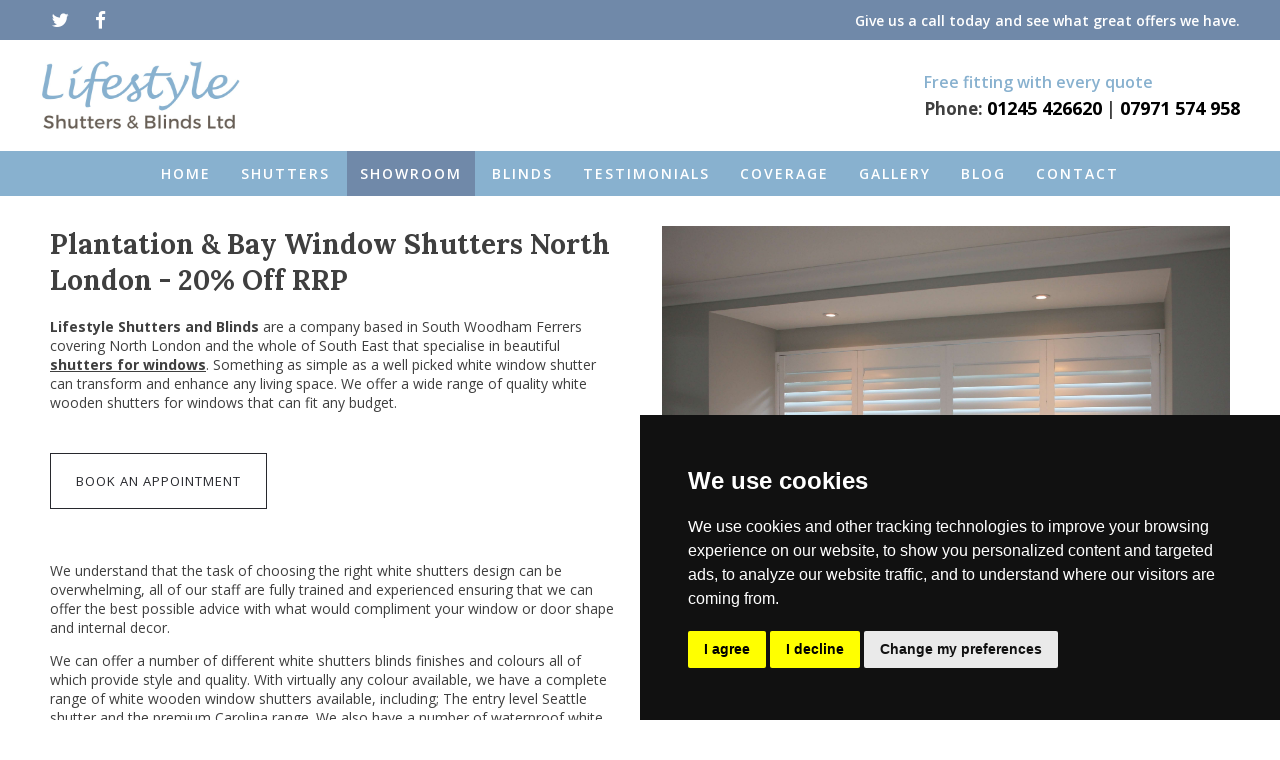

--- FILE ---
content_type: text/html; charset=UTF-8
request_url: https://essexwindowshutters.co.uk/shutters-north-london
body_size: 10825
content:
<!DOCTYPE html>
<html lang="en">
<head>


            <title>Plantation & Bay Window Shutters North London - 20% Off RRP</title>
			<meta name="description" content="Our bespoke window shutter designs and service in North London can guarantee you an excellent and stress free experience. FREE quote on ☎ 01245 426620.">
    <meta charset="UTF-8">
    <meta name="viewport" content="width=device-width, initial-scale=1">
    <link rel="stylesheet" href="assets/css/application.css?v=1.0">
    <link rel="stylesheet" href="assets/css/custom-style.css">
    <link rel="icon" href="favicon.ico" type="image/x-icon">
    <script src="https://use.fontawesome.com/064d11e223.js"></script>

    <meta name="google-site-verification" content="VaaD45JXWv6Kb3yb-NxpenOCGKvGCYhkuRYVm3i9DKw">
    <meta name="alexaVerifyID" content="1hmF72tNgoccLU5CBWGT9Tst3mc">
    
<link rel="canonical" href="https://essexwindowshutters.co.uk/shutters-north-london" />
    


    <script>
        (function(i, s, o, g, r, a, m) {
            i['GoogleAnalyticsObject'] = r;
            i[r] = i[r] || function() {
                (i[r].q = i[r].q || []).push(arguments)
            }, i[r].l = 1 * new Date();
            a = s.createElement(o),
                m = s.getElementsByTagName(o)[0];
            a.async = 1;
            a.src = g;
            m.parentNode.insertBefore(a, m)
        })(window, document, 'script', '//www.google-analytics.com/analytics.js', 'ga');

        ga('create', 'UA-40464331-22', 'essexwindowshutters.co.uk');
        ga('send', 'pageview');

    </script>
    
             <!-- Facebook Pixel Code -->
<script>
  !function(f,b,e,v,n,t,s)
  {if(f.fbq)return;n=f.fbq=function(){n.callMethod?
  n.callMethod.apply(n,arguments):n.queue.push(arguments)};
  if(!f._fbq)f._fbq=n;n.push=n;n.loaded=!0;n.version='2.0';
  n.queue=[];t=b.createElement(e);t.async=!0;
  t.src=v;s=b.getElementsByTagName(e)[0];
  s.parentNode.insertBefore(t,s)}(window, document,'script',
  'https://connect.facebook.net/en_US/fbevents.js');
  fbq('init', '767956990367919');
  fbq('track', 'PageView');
</script>
<noscript><img height="1" width="1" style="display:none"
  src="https://www.facebook.com/tr?id=767956990367919&ev=PageView&noscript=1"
/></noscript>
<!-- End Facebook Pixel Code -->

</head>

<body>
    <!-- Facebook Pixel Code -->

   
<noscript><img height="1" width="1" style="display:none"
  src="https://www.facebook.com/tr?id=767956990367919&ev=PageView&noscript=1"
/></noscript>
    <!-- Global site tag (gtag.js) - Google Ads: 725899818 -->
    <!-- Google Tag Manager -->
<script>(function(w,d,s,l,i){w[l]=w[l]||[];w[l].push({'gtm.start':
new Date().getTime(),event:'gtm.js'});var f=d.getElementsByTagName(s)[0],
j=d.createElement(s),dl=l!='dataLayer'?'&l='+l:'';j.async=true;j.src=
'https://www.googletagmanager.com/gtm.js?id='+i+dl;f.parentNode.insertBefore(j,f);
})(window,document,'script','dataLayer','GTM-WC8D8ZT');</script>
<!-- End Google Tag Manager -->
<script async src="https://www.googletagmanager.com/gtag/js?id=AW-725899818"></script>
<script>
  window.dataLayer = window.dataLayer || [];
  function gtag(){dataLayer.push(arguments);}
  gtag('js', new Date());

  gtag('config', 'AW-725899818');
</script>
<!-- Event snippet for Phone Calls Website conversion page
In your html page, add the snippet and call gtag_report_conversion when someone clicks on the chosen link or button. -->
<script>
function gtag_report_conversion(url) {
  var callback = function () {
    if (typeof(url) != 'undefined') {
      window.location = url;
    }
  };
  gtag('event', 'conversion', {
      'send_to': 'AW-725899818/rariCL61ybkBEKq0kdoC',
      'event_callback': callback
  });
  return false;
}
</script>
<!-- End Facebook Pixel Code -->
    <div class='wrap'>
        <!-- <div class="price-notw">We are freezing our prices until the end of January 2023</div> -->
         
        <div class="mob-call-top"><p><i>Phone:</i> <a class = 'header-contact__link' href = 'tel:01245 426620'>01245 426620</a> <i>|</i> <a class = 'header-contact__link' href = 'tel:07971 574 958'>07971 574 958</a></p></div>
         <div class="hdr-top">
            <div class="grid-container">
                <div class='social-icons'>
                    <a href='https://twitter.com/LShuttersAB' target ='_blank'>
                        <i class="fa fa-twitter header-social-icon" aria-hidden="true"></i>
                    </a>
                    <a href='https://www.facebook.com/shutterslifestyle/' target ='_blank'>
                        <i class="fa fa-facebook header-social-icon" aria-hidden="true"></i>
                    </a>
                </div>
                <p>Give us a call today and see what great offers we have.</p>
            </div>
         </div>
        <header id="custom-head">
            <div class="grid-container new-hdr-blk">
                <div class="nav-brand">
                    <a href='/'>
                        <img src='assets/img/logo.jpg' alt='logo' class='logo'>
                    </a>
                </div>
                <div class="con-blk">
                    <i class="fa fa-phone header-contact__icon" aria-hidden="true"></i>
                    <div>
                        <span>Free fitting with every quote</span>
                        <p><i>Phone:</i> <a class = 'header-contact__link' href = 'tel:01245 426620'>01245 426620</a> <i>|</i> <a class = 'header-contact__link' href = 'tel:07971 574 958'>07971 574 958</a></p>
                    </div>
                </div>
                <div class="menu-custom"> <span>Menu</span><i class="fa fa-bars menu-bars" aria-hidden="true"></i></div>
            </div>
            <nav>
                <div class="close-btn"><i class="fa fa-close menu-bars" aria-hidden="true"></i></div>
                <div class="grid-container">
                    <div class="grid-12">
                        <ul>
    <li><a href="https://essexwindowshutters.co.uk/">home</a></li>
    <!-- <li><a href="white-shutters">shutters</a></li> -->
    <li class="sub-li">
        <a class='nav-drop-link' href="#">shutters</a><span></span>
        <ul class="dropdown-first">
            <li class="sub-dropdown"><a class="sub-ancr" href="#">By colour</a><span></span>
                <ul class="submenu">
                    <li><a href="https://essexwindowshutters.co.uk/white-shutters">White</a></li>
					<li><a href="https://essexwindowshutters.co.uk/black-shutters">Black</a></li>
					<li><a href="https://essexwindowshutters.co.uk/grey-shutters">Grey</a></li>
                </ul>
            </li>
            <li class="sub-dropdown"><a class="sub-ancr" href="#">By style</a><span></span>
                <ul class="submenu">
                    <li><a href="https://essexwindowshutters.co.uk/angled-window-shutters">Angled</a></li>
                    <li><a href="https://essexwindowshutters.co.uk/arched-window-shutters">Arched</a></li>
                    <li><a href="https://essexwindowshutters.co.uk/blog/victorian-bay-window-shutters/">Victorian bay</a></li>
                    <li><a href="https://essexwindowshutters.co.uk/full-height-shutters">Full height</a></li>
                    <li><a href="https://essexwindowshutters.co.uk/cafe-style-shutters">Cafe style</a></li>
                    <li><a href="https://essexwindowshutters.co.uk/tier-on-tier-shutters">Tier on tier</a></li>
                </ul>
            </li>
            <li class="sub-dropdown"><a class="sub-ancr" href="#">By materials </a><span></span>
                <ul class="submenu">
                    <li><a href="https://essexwindowshutters.co.uk/blog/faux-wood-shutters/">Faux wood</a></li>
                    <li><a href="https://essexwindowshutters.co.uk/blog/wood-plantation-shutters/">Natural wood</a></li>
                </ul>
            </li>
            <li class="sub-dropdown"><a class="sub-ancr" href="#">By room </a><span></span>
                <ul class="submenu">
                    <li><a href="https://essexwindowshutters.co.uk/kitchen-shutters">Kitchen</a></li>
                    <li><a href="https://essexwindowshutters.co.uk/bedroom-shutters">Bedroom</a></li>
                    <li><a href="https://essexwindowshutters.co.uk/bathroom-shutters">Bathroom</a></li>
                    <li><a href="https://essexwindowshutters.co.uk/blog/conservatory-shutters/">Conservatory</a></li>
                    <li><a href="https://essexwindowshutters.co.uk/blog/living-room-shutters/">Living room</a></li>
                </ul>
            </li>
        </ul>
    </li>
    <li style="background-color: #7089a9;"><a href="https://essexwindowshutters.co.uk/showroom">showroom</a></li>
    <!-- <li><a href="blinds-essex">Blinds</a></li> -->
    <li class="sub-li">
        <!-- <a class='nav-drop-link' href="blinds-essex">Blinds</a><span></span> -->
        <a class='nav-drop-link' href="#">Blinds</a><span></span>
        <ul class="dropdown-first">
            <li><a href="https://essexwindowshutters.co.uk/wooden-venetian-blinds">Wooden Venetian Blinds</a></li>
            <li><a href="https://essexwindowshutters.co.uk/roller-blinds">Roller blinds</a></li>
            <li><a href="https://essexwindowshutters.co.uk/conservatory-blinds">Conservatory blinds</a></li>
            <li><a href="https://essexwindowshutters.co.uk/motorised-blinds-essex">Motorised blinds</a></li>
            <li><a href="https://essexwindowshutters.co.uk/perfect-fit-blinds">Perfect Fit Blinds</a></li>
            <li><a href="https://essexwindowshutters.co.uk/roman-blinds">Roman Blinds</a></li>
            <li><a href="https://essexwindowshutters.co.uk/vertical-blinds">Vertical Blinds</a></li>
            <li><a href="https://essexwindowshutters.co.uk/blackout-blinds">Blackout Blinds</a></li>
            <li><a href="https://essexwindowshutters.co.uk/pleated-blinds-essex">Pleated blinds</a></li>
            <li><a href="https://essexwindowshutters.co.uk/roof-lantern-blinds-essex">Roof lantern blinds</a></li>
            <li><a href="https://essexwindowshutters.co.uk/velux-window-blinds-essex">Velux window blinds Essex</a></li>
        </ul>
    </li>
    <!-- <li><a href="wooden-venetian-blinds">shutter blinds</a></li>
    <li><a href="aluminum-security-shutters">Security Shutters</a></li> -->
    <li><a href="https://essexwindowshutters.co.uk/testimonials">testimonials</a></li>
    <li><a href="https://essexwindowshutters.co.uk/coverage">Coverage</a></li>
    <!-- <li><a href="shutters-gallery">Gallery</a></li> -->
    <li class="sub-li">
        <a class='nav-drop-link' href="#">Gallery</a><span></span>
        <ul class="dropdown-first">
            <li><a href="https://essexwindowshutters.co.uk/shutters-gallery">shutters</a></li>
            <li><a href="https://essexwindowshutters.co.uk/perfect-fit-blinds-gallery">Perfect fit blinds</a></li> 
            <li><a href="https://essexwindowshutters.co.uk/roller-blinds-gallery">Roller blinds</a></li> 
            <li><a href="https://essexwindowshutters.co.uk/venetian-blinds-gallery">Venetian blinds</a></li> 
        </ul>
    </li>
    <li><a href="https://essexwindowshutters.co.uk/blog/">blog</a></li>
    <li><a href="https://essexwindowshutters.co.uk/contact">contact</a></li>
</ul>
<style>
    .sub-dropdown {
        position: relative;
    }
    .nav-drop-link ul {
        text-align:left
    }
    .nav ul li ul li {
        border-bottom:solid 1px rgba(255,255,255,0.2) 
    }
    .sub-dropdown .submenu{       
        position: absolute;
        left: 100%;
        background: #7089a9;
        width: 230px;
        top:0
    }
    .sub-dropdown .submenu a {
    padding: 13px 25px;
}
</style>
<script>
</script>                    </div>
                </div>
            </nav>
            <div class="menu-overlay"></div>
            <!-- Facebook Pixel Code -->
<script>
  !function(f,b,e,v,n,t,s)
  {if(f.fbq)return;n=f.fbq=function(){n.callMethod?
  n.callMethod.apply(n,arguments):n.queue.push(arguments)};
  if(!f._fbq)f._fbq=n;n.push=n;n.loaded=!0;n.version='2.0';
  n.queue=[];t=b.createElement(e);t.async=!0;
  t.src=v;s=b.getElementsByTagName(e)[0];
  s.parentNode.insertBefore(t,s)}(window, document,'script',
  'https://connect.facebook.net/en_US/fbevents.js');
  fbq('init', '767956990367919');
  fbq('track', 'PageView');
</script>
<noscript><img height="1" width="1" style="display:none"
  src="https://www.facebook.com/tr?id=767956990367919&ev=PageView&noscript=1"
/></noscript>
<!-- End Facebook Pixel Code -->
        </header>
        <p class="mob-para">Give us a call today and see what great offers we have.</p><div class='extra'>
    <div class='grid-container gap'>
        <div class='grid-6'>
            <h1>Plantation & Bay Window Shutters North London - 20% Off RRP</h1>
            <p><b>Lifestyle Shutters and Blinds</b> are a company based in South Woodham Ferrers covering North London and the whole of South East that specialise in beautiful <b><a class='bold-link' href="./">shutters for windows</a></b>. Something as simple as a well picked white window shutter can transform and enhance any living space. We offer a wide range of quality white wooden shutters for windows that can fit any budget.</p>

            <br>

            <button class="Button Button--white content-button" id="myBtn">Book an appointment</button>
            <br> <br> <br>

            <p>We understand that the task of choosing the right white shutters design can be overwhelming, all of our staff are fully trained and experienced ensuring that we can offer the best possible advice with what would compliment your window or door shape and internal decor.</p>

            <p>We can offer a number of different white shutters blinds finishes and colours all of which provide style and quality. With virtually any colour available, we have a complete range of white wooden window shutters available, including; The entry level Seattle shutter and the premium Carolina range. We also have a number of waterproof white plantation shutters.</p>
        </div>
        <div class='grid-6'>
            <img src="assets/img/gallery/shutters/23.jpg" alt="window shutters North London" White Shutter Blinds Essex - White Wooden Shutters>
        </div>
    </div>
    <div class='grid-container'>
        <div class='grid-12'>
            <p>Our white wooden shutter blinds can be custom designed to give flexible control of light, ventilation and privacy and when fitted correctly can improve energy efficiency. When combined with new energy efficient windows, our superior range of white wood shutters are perfect for retaining heat during the colder months and helping to keep rooms cool during the summer.</p>
        </div>
    </div>
    <div class='grid-container'>
        <div class='grid-6'>
            <img src="assets/img/gallery/shutters/6.jpg" alt="shutters North London" White Shutter Blinds Essex - White Wooden Shutters>
        </div>
        <div class="grid-6">
            <p>With our bespoke designs and service we can guarantee you an excellent and stress free experience from the initial enquiry to the delivery of your perfect product. </p>
            <p>Once you have decided on your<b> <a href="./">window shutters</a></b> you will need to think about the design that would most suit your lifestyle needs. Our surveyors can advise you on the best design to suit your window and budget. There are four designs available:

            </p>
            <ul>
                <li><b>Full Height White Shutters</b> - Shutters that are built to cover the full height of your window, from top to bottom. Full height shutters are the most simple style design but the most versatile and elegant.</li>
                <br>
                <li><b>Full Height White Shutters with Mid Rail</b> - This type of shutter is designed to cover very tall windows where the shutter will need additional strength to stop warping. The panels are separated into two separate sections with separate tilt rods allowing top and bottom sections to be open and closed independently.</li>
                <br>
                <li><b>Cafe Style White Shutters</b> - This style only covers the bottom half of the window allowing privacy up to the mid point of the window and allowing maximum light to come through the top. These window shutters are very popular with people living in town houses with 3 sided bay windows or busy areas.</li>
                <br>
                <li><b>Tier on Tier White Shutter Blinds</b> - This is the most versatile design of white window shutters and has two sets of shutters hung one about the other. The top shutters can be opened, closed and folded back totally independently from the bottom shutters. This allows the total privacy when the shutters are closed of the cafe option with the top are folded back.</li>
            </ul>
        </div>
    </div>
    <div class='grid-container'>
        <div class="grid-12">
            <h2>Why Choose Our White Shutters for Windows</h2>
            <p>White plantation shutters are now one of the most desirable products for UK homes. No matter what style your house is <a href="./">Lifestyle Shutters</a> will transform any room and add a feature to your windows.</p>
            <p>Shutters are unlike any other window dressing on the market, like the curtain they combine the warmth, privacy and the option to shut out the outside world whilst still allowing the option to open them right up and enjoy the sunlight.</p>
            <p>You can also operate your white shutters like a wood venetian blind, with our consultant advising which louver size will benefit your lighting and privacy needs allowing you to open the louvers to control the light and breeze which enter your room. </p>
            <p>Lifestyle's unique collection of quality white shutter blinds is backed up with a comprehensive service, expert installations by fully qualified carpenters and fully guaranteed for 5 years for your peace of mind.</p>
        </div>
    </div>
    <div class='grid-container'>
        <div class="grid-6">
            <h2>Different Ranges of White Window Shutters</h2>
            <p><b>Carolina</b></p>
            <p>Constructed in FSC White Teak, this product replaces our previous top end Portland range. Available in any shape, paint colour or large choice of wood stains and with motorised options too, this range tops the bill.</p>
            <p><b>Phoenix</b></p>
            <p>Although a hardwood it is also very light enabling us to confidently use Phoenix for large (tier on tier) installations where weight would definitely preclude the use of Seattle or similar weight hardwood shutter panels. The almost white timber stains to match most timbers accurately while the grain reminiscent of oak, appears rich and exuberant even when painted.</p>
        </div>
        <div class="grid-6">
            <img src="assets/img/gallery/shutters/36.jpg" alt="shutters North London">
        </div>
    </div>
    <div class='grid-container'>
        <div class='grid-12'>
            <p><b>Boston</b></p>
            <p>Crafted from solid Basswood. Boston is a competitively priced hardwood and a popular material for shutters. Available in five shades with the introduction of limited stain colour option over time.</p>
            <p><b>Georgia</b></p>
            <p>The Georgia shutter, technically at the pinnacle of shutter design. Engineered frames and ABS louvers finished in an etched PP coating then sprayed in presently 28 different colour choices including a selection of popular F&amp;B colours. The Georgia is simply a stunning shutter at a surprisingly low price.</p>
            <p><b>Seattle</b></p>
            <p>An engineered product comprising of the best off-cut timber, which is bound and laminated which epoxy to form a light, durable lumbar core in a choice of five extremely durable white finishes. Maintenance free and very strong, with a wipe clean surface, this range is popular for its budget price but premium looks.</p>
            <p><b>Hollywood</b></p>
            <p>Bathroom shutter ideal for harsh environments such as wet rooms, or showers, anywhere really that needs a tough but good looking window treatment that will last. The new closed-cell composite shutter technology ensures superior strength, stillness and wont warp, dent or chip.</p>
            <p>
            </p>
            <hr>
            <h2>Advantages of Made To Measure White Window Shutters</h2>
            <p>There are many advantages to owning lifestyle shutters or half window shutters in your home. The look of the shutters from the outside attracts interest and envy from the neighbors as they look good from outside as they do inside and set aside from the normal curtain window dressings, net curtains or badly fitted wonky blinds.</p>
            <p>From the inside the shutters bring a clean modern look whilst still fitting into the traditional home. They add value to your property as well as a natural extra layer of insulation. Another advantage of shutters is they can be closed tightly so you have complete control over the amount of light that enters the room, this is done by a tilt rod which controls the louvers in the shutter.</p>
            <p>Privacy and security is of everybodies concern and by correctly adjusting the louvers you can see the world outside while nobody can see into your home.</p>
        </div>
    </div>
    <div class='grid-container text-center'>
        <div class='grid-12'>
            <hr> <br>
            <h2>Service Coverage</h2> Lifestyle Shutters & Blinds are industry recognised experts in the supply and installation of high quality window shutters in Essex, <a href="/shutters-kent">Kent</a> & <a href="/shutters-london">London</a>.</p> <br> <br> <p class="int-links">We also supply and fit window shutters throughout the areas of <a href="/shutters-london">London</a>, these areas include;<br><br>
<a href="/shutters-east-london">East London</a>, <a href="/shutters-north-london">North London</a>, <a href="/shutters-south-london">South London</a> & <a href="/shutters-west-london">West London</a>.</p> <br> <br>
        </div>
    </div>
    <div class='grid-container'>
        <div class='grid-12'>
            <hr>
            <p>If you require any of our services, or would like to request a FREE survey please get in touch with us on <b>☎ 01245 426620 | ☎ 07971 574 958</b>, fill in <b><a href="contact" target="_blank">our contact form</a></b> or simply email your requirements to <b><u><a href="mailto:office@essexwindowshutters.co.uk">office@essexwindowshutters.co.uk</a></u></b> and will will get right back to you.</p>
        </div>
    </div>
</div>
</div>
<!-- ./wrap -->
<style>
  .logo-blk {
    display: flex;
    align-items: center;
    justify-content: center;
}

.logo-blk img {
    max-width: 240px;
    max-height: 120px;
    width: auto;
    margin: 0 15px;
}
@media (max-width:767px) {
  section.gallery-blk {
    margin-bottom:0
  }
  footer {
    margin-top:20px
  }
  
}
@media (max-width:767px) {
  .logo-blk {
    flex-flow:column;
}
.logo-blk img { 
  margin: 10px 0;
}
}

#btnSubmit {
    z-index: 999999999999;
}
</style>
    <div class="grid-container">
      <div class="logo-blk">
        <img src="assets/images/bbsa.png" alt="">
        <img src="assets/images/mums.png" alt="">
		<a href="https://www.checkatrade.com/trades/lifestyleshuttersandblinds"><img src="assets/images/checktrade.png" alt="checktrade logo"></a>
      </div>
    </div>
<footer>
    <div class="grid-container">
      
        <div class='footer__section'>
            <a href='/'>
                <img class='footer__section__logo' src='assets/img/footer-logo.png' alt='logo'>
            </a>
            <p class='footer__section__about'>We design and install all aspects of internal plantation <span class='footer__section__bold'>shutters & blinds</span>. Based in Chelmsford, covering all the surrounding areas in <span class='footer__section__bold'>Essex, Kent & London.</span></p>
        </div>
        <div class='footer__section'>
            <h3 class='footer__section__title'>navigation</h3>
            <span class='footer__section__line'></span>
            <div class='footer__section__nav'>
                            </div>
        </div>
        <div class='footer__section'>
            <h3 class='footer__section__title'>quick links</h3>
            <span class='footer__section__line'></span>
            <div class='footer__section__nav'>
                <ul>
                    <li class="first"><a href="https://essexwindowshutters.co.uk/angled-window-shutters">Angled Window Shutters</a></li>
                    <li class="last"><span class="first"><a href="https://essexwindowshutters.co.uk/arched-window-shutters">Arched/Rounded Shutters</a></span></li>
                    <li><span class="first"><a href="https://essexwindowshutters.co.uk/white-shutters">White Shutters Blinds</a></span></li>
                    <li><span class="first"><a href="https://essexwindowshutters.co.uk/kitchen-shutters" >Kitchen Shutters</a></span></li>
                    <li><span class="first"><a href="https://essexwindowshutters.co.uk/bathroom-shutters" >Bathroom Shutters</a></span></li>
                    <li><span class="first"><a href="https://essexwindowshutters.co.uk/bedroom-shutters" >Bedroom Shutters</a></span></li>
                    <li><span class="first"><a href="https://essexwindowshutters.co.uk/blog/shutters-comparison/">Shutters Comparison</a></span></li>
                    <li><span class="first"><a href="https://www.yell.com/biz/lifestyle-shutters-and-blinds-ltd-chelmsford-7465854/" target="_blank">Find us on Yell</a></span></li>
                    <li><span class="first"><a href="https://essexwindowshutters.co.uk/tc" >Terms and Conditions</a></span></li>
                    <li><a href="https://essexwindowshutters.co.uk/assets/Complaints Policy.pdf" target="_blank">Complaints Policy</a></li>
                    
                </ul>
            </div>
        </div>
        <div class='footer__section'>
            <h3 class='footer__section__title'>contact us</h3>
            <span class='footer__section__line'></span>
            <span class='footer__section__cdetail'>Tel: </span>
            <a class='footer__section__link' href="tel:01245 426620">01245 426620</a>
            <br>
            <span class='footer__section__cdetail'>Mob: </span>
            <a class='footer__section__link' href="tel:07971 574 958">07971 574 958</a>
            <br>
            <span class='footer__section__cdetail'> <a class='footer__section__link' href="mailto:office@essexwindowshutters.co.uk">Mail: office@essexwindowshutters.co.uk</a>
            </span>
            <p>Showroom Address:
                <br> 49 Cutlers Road
                <br> Chelmsford
                <br> South Woodham Ferrers
                <br> CM3 5WA</p>
                <p><a href="#" id="open_preferences_center">Update cookies preferences</a></p>
        </div>
        <p class='footer-copy'>© Copyright 2018 Life Style Shutters & Blinds - Company Number: 07554606 Registered in England and Wales - VAT Number: 178 7565 48 </p>
        <p class='footer-obm'><a href='https://onebasemedia.co.uk/' target="_blank">One Base Media</a></p>  
    </div>
	
	
	  <a href="tel:07971 574 958" class="call-fix"><img src="https://essexwindowshutters.co.uk/assets/images/call.png" alt="call icon"></a>
	
	<!-- The Modal -->
<div id="myModal" class="modal">
<style>
    .modal-content .g-recaptcha {
    transform: scale(0.85);
    margin-left: 30% !important;
}
</style>
  <!-- Modal content -->
  <div class="modal-content">
    <div class="modal-header">
      <span class="close">&times;</span>
      <!--<img class="page-info__logo" src="assets/img/Lifestyle-Contact.png" alt="Contact logo">
      <h1 class="page-info__title">Lifestyle Shutters &amp; Blinds Ltd <span class="small-screen-br">- Get in Touch</span></h1>-->
		<!-- <h2>Book an appointment</h2> -->
    </div>
    <div class="modal-body">
     <iframe
    src="https://api.leadconnectorhq.com/widget/form/On9HIlGHyxsHIZAR2UKo"
    style="width:100%;height:100%;border:none;border-radius:3px"
    id="inline-On9HIlGHyxsHIZAR2UKo"
    data-layout="{'id':'INLINE'}"
    data-trigger-type="alwaysShow"
    data-trigger-value=""
    data-activation-type="alwaysActivated"
    data-activation-value=""
    data-deactivation-type="neverDeactivate"
    data-deactivation-value=""
    data-form-name="Main website contact form"
    data-height="708"
    data-layout-iframe-id="inline-On9HIlGHyxsHIZAR2UKo"
    data-form-id="On9HIlGHyxsHIZAR2UKo"
    title="Main website contact form"
        >
</iframe>
<script src="https://link.msgsndr.com/js/form_embed.js"></script>               </div>
    <div class="modal-footer">
      
    </div>
  </div>
</div>

	
	<!-- <div class="contact-popup animated fadeIn">
		<div class="contact-popup-box animated fadeIn">
			<a href="#" class="cancel-btn">&times;</a>
			<h2>book an appointment</h2>
					</div>
	</div> -->
	
	
	
	<!--<div class="brochure-popup animated fadeIn">
		<div class="brochure-popup-box animated fadeIn">
			<a href="#" class="cancel-btn">&times;</a>
			<h2>request a brochure</h2>
								</div>
	</div>
<!--Start of Tawk.to Script-->
<!-- <script type="text/javascript">
var Tawk_API=Tawk_API||{}, Tawk_LoadStart=new Date();
(function(){
var s1=document.createElement("script"),s0=document.getElementsByTagName("script")[0];
s1.async=true;
s1.src='https://embed.tawk.to/614ae8ddd326717cb682baa4/1fg69r91c';
s1.charset='UTF-8';
s1.setAttribute('crossorigin','*');
s0.parentNode.insertBefore(s1,s0);
})();
</script> -->
<!--End of Tawk.to Script-->
    <!-- Scripts -->

    <script src="https://code.jquery.com/jquery-2.2.4.min.js"></script>
    <script src="https://essexwindowshutters.co.uk/assets/js/lightbox.js"></script>
    <script src="https://essexwindowshutters.co.uk/assets/js/script.js"></script>
    <script src="https://cdn.jsdelivr.net/jquery.validation/1.16.0/jquery.validate.min.js"> </script>
    <script>
  (function (w,i,d,g,e,t,s) {w[d] = w[d]||[];t= i.createElement(g);
    t.async=1;t.src=e;s=i.getElementsByTagName(g)[0];s.parentNode.insertBefore(t, s);
  })(window, document, '_gscq','script','//widgets.getsitecontrol.com/114115/script.js');
</script>
    <script>
		var acc = document.getElementsByClassName("accordion");
		var i;

		for (i = 0; i < acc.length; i++) {
		  acc[i].addEventListener("click", function() {
			this.classList.toggle("active");
			var panel = this.nextElementSibling;
			if (panel.style.maxHeight){
			  panel.style.maxHeight = null;
			} else {
			  panel.style.maxHeight = panel.scrollHeight + "px";
			} 
		  });
		}
		</script>
		<script>
$('.nav-drop-link + span').on('click', function () {
    //alert(1);
    $('ul.dropdown-first').removeClass('act');
    $(this).parent().find('ul.dropdown-first').addClass('act');

        // if ($(.nav-drop-link + span).parent().find('ul.dropdown-first').hasClass('act')) {
        //     alert(2);
        //     $('ul.dropdown-first').removeClass('act');
        //     if ($(this).find('ul.dropdown-first').hasClass('act')) {
        //         $(this).find('ul.dropdown-first').removeClass('act');
        //     } else {
        //         $(this).find('ul.dropdown-first').addClass('act');
        //     }
        // } else {
        //     alert(3);
        //     $(this).parent().find('ul.dropdown-first').addClass('act');
        // }
    });
    $('.sub-ancr + span').on('click', function () {
            $('ul.submenu').removeClass('act');
            $(this).parent().find('ul.submenu').addClass('act');          
    });


    $(function () { $('.menu-bars').click(function (event) { 
        $('nav').toggleClass('drop-down-display'); 
        $('body').toggleClass('nav-open');
        if ($('nav').hasClass("mobile-nav")) { 
            $('nav').removeClass('mobile-nav'); 
            // $('body').addClass('nav-open');
        } else { 
            $('nav').addClass('mobile-nav'); 
            // $('body').addClass('nav-open'); 
        } 
        }); 
    });

// Get the modal
var modal = document.getElementById("myModal");

// Get the button that opens the modal
var btn = document.getElementById("myBtn");

// Get the <span> element that closes the modal
var span = document.getElementsByClassName("close")[0];

// When the user clicks the button, open the modal 
btn.onclick = function() {
  modal.style.display = "block";
}

// When the user clicks on <span> (x), close the modal
span.onclick = function() {
  modal.style.display = "none";
}

// When the user clicks anywhere outside of the modal, close it
window.onclick = function(event) {
  if (event.target == modal) {
    modal.style.display = "none";
  }
} 
</script>


<script>
  
// CONTACT FORM
function checkPhoneKey(key) {
    return (key >= '0' && key <= '9') || key == 'ArrowLeft' || key == 'ArrowRight' || key == 'Delete' || key == 'Backspace' || key == 'Tab';
}

$.validator.addMethod("nameval", function (value, element) {
    return /^([a-zA-Z ]{3,30})$/.test(value);
}, "Please enter valid name.");

$.validator.addMethod("emailval", function (value, element) {
    return /^([a-zA-Z0-9_.+-])+\@(([a-zA-Z0-9-])+\.)+([a-zA-Z0-9]{2,4})+$/.test(value);
}, "Please enter a valid email address.");

$.validator.addMethod("mobileval", function (value, element) {
    return /^[0-9\()\- ]\d{9,10}$/.test(value);
}, "Please enter valid phone number!");


$(document).ready(function () {
    $('#quoteForm').validate({
        highlight: function (element) {
            $(element).parent().addClass("errorElement");
        },
        rules: {
            strName: {
                required: true,
                nameval: true
            },
            location: {
                required: true,
                // nameval: true
            },
            intPhone: {
                required: true,
                maxlength: 11,
                minlength: 10,
                // mobileval: true
            },
            strEmail: {
                required: true,
                emailval: true
            },
            strMessage: {
                required: true,
                // minlength: 10
            },
        },
        messages: {
            strName: {
                required: 'This is required.',
            },
            location: {
                required: 'This is required.',
            },
            intPhone: {
                required: 'This is required.',
            },
            strEmail: {
                required: 'This is required.',
            },
            strMessage: {
                required: 'This is required.',
            },
        },
        submitHandler: function () {
            var formData = $('#quoteForm').serialize();
            console.log(formData);
            $("#btnSubmit").prop('disabled', true);
            $("#btnSubmit").attr('value', 'SENDING..');
            $.ajax({
                type: 'POST',
                url: "https://essexwindowshutters.co.uk/inc/form-new/send-mail",
                data: formData,
                success: function (data) {
                    if(data.indexOf('blankform') != -1){
						$('#capchaErr').html("<h5 style='color:red;'>Name, Email, Message are required. Kindly fill again.</h5>");
                        $("#btnSubmit").prop('disabled', false);
                        $("#btnSubmit").attr('value', 'SEND');
						setTimeout(() => { 
							$('#capchaErr').html("");
						}, 5000);
					} else if (data.indexOf('mailsuccess') != -1) {
                        window.location.href = "thank-you.php";
                        // alert("success");
                    } else {
                        $('#capchaErr').html("Invalid reCAPTCHA.");
                        $("#btnSubmit").prop('disabled', false);
                        $("#btnSubmit").attr('value', 'SEND');
                    }
                }
            });
        }
    });
});
</script>
<!-- Cookie Consent by TermsFeed https://www.TermsFeed.com -->
<script type="text/javascript" src="//www.termsfeed.com/public/cookie-consent/4.1.0/cookie-consent.js" charset="UTF-8"></script>
<script type="text/javascript" charset="UTF-8">
document.addEventListener('DOMContentLoaded', function () {
cookieconsent.run({"notice_banner_type":"simple","consent_type":"express","palette":"dark","language":"en","page_load_consent_levels":["strictly-necessary"],"notice_banner_reject_button_hide":false,"preferences_center_close_button_hide":false,"page_refresh_confirmation_buttons":false,"website_name":"https://essexwindowshutters.co.uk/"});
});
</script>

<!-- GoogleAnalytics -->
    <script type="text/plain" data-cookie-consent="tracking">
        (function(i, s, o, g, r, a, m) {
            i['GoogleAnalyticsObject'] = r;
            i[r] = i[r] || function() {
                (i[r].q = i[r].q || []).push(arguments)
            }, i[r].l = 1 * new Date();
            a = s.createElement(o),
                m = s.getElementsByTagName(o)[0];
            a.async = 1;
            a.src = g;
            m.parentNode.insertBefore(a, m)
        })(window, document, 'script', '//www.google-analytics.com/analytics.js', 'ga');

        ga('create', 'UA-40464331-22', 'essexwindowshutters.co.uk');
        ga('send', 'pageview');

    </script>
<!-- end of GoogleAnalytics-->

<noscript>Free cookie consent management tool by <a href="https://www.termsfeed.com/">TermsFeed</a></noscript>
<!-- End Cookie Consent by TermsFeed https://www.TermsFeed.com -->

</footer>
</body>

</html>


--- FILE ---
content_type: text/css
request_url: https://essexwindowshutters.co.uk/assets/css/application.css?v=1.0
body_size: 8846
content:
@import "https://fonts.googleapis.com/css?family=Open+Sans:300,400,600,700,800";@import "https://fonts.googleapis.com/css?family=Lora:400,400i,700,700i";html{font-family:sans-serif;-ms-text-size-adjust:100%;-webkit-text-size-adjust:100%}body{margin:0;padding:0}img{max-width:100%}article,aside,details,figcaption,figure,footer,header,hgroup,main,nav,section,summary{display:block}audio,canvas,progress,video{display:inline-block;vertical-align:baseline}audio:not([controls]){display:none;height:0}[hidden],template{display:none}a{background:transparent;cursor:pointer}a:active,a:hover{outline:0}abbr[title]{border-bottom:1px dotted}b,strong{font-weight:700}dfn{font-style:italic}h1{font-size:2em;margin:.67em 0}mark{background:#ff0;color:#000}small{font-size:80%}sub,sup{font-size:75%;line-height:0;position:relative;vertical-align:baseline}sup{top:-.5em}sub{bottom:-.25em}img{border:0}svg:not(:root){overflow:hidden}figure{margin:1em 40px}hr{-webkit-box-sizing:content-box;box-sizing:content-box;height:0}pre{overflow:auto}code,kbd,pre,samp{font-family:monospace,monospace;font-size:1em}button,input,optgroup,select,textarea{color:inherit;font:inherit;margin:0}button{overflow:visible}button,select{text-transform:none}button,html input[type="button"],input[type="reset"],input[type="submit"]{-webkit-appearance:button;cursor:pointer}button[disabled],html input[disabled]{cursor:default}button::-moz-focus-inner,input::-moz-focus-inner{border:0;padding:0}input{line-height:normal}* input[type="checkbox"],input[type="radio"]{-webkit-box-sizing:border-box;box-sizing:border-box;padding:0}input[type="number"]::-webkit-inner-spin-button,input[type="number"]::-webkit-outer-spin-button{height:auto}input[type="search"]{-webkit-appearance:textfield;-webkit-box-sizing:content-box;box-sizing:content-box}input[type="search"]::-webkit-search-cancel-button,input[type="search"]::-webkit-search-decoration{-webkit-appearance:none}fieldset{border:1px solid silver;margin:0 2px;padding:.35em .625em .75em}legend{border:0;padding:0}textarea{overflow:auto}optgroup{font-weight:700}table{border-collapse:collapse;border-spacing:0}td,th{padding:0}ul,li{list-style:none}a{text-decoration:none}ul{padding:0;margin:0}.clear:after{content:"";display:table;clear:both}.clear{*zoom:1}.clear:before,.clear:after{content:" ";display:table}.clear:after{clear:both}h1,h2,h3,h4,h5,h6{font-family:'Lora',serif}*{-webkit-box-sizing:border-box;box-sizing:border-box}body{font-size:14px;font-family:"Open Sans",sans-serif;color:#3f3f3f;-webkit-font-smoothing:antialiased;font-weight:400}.wrap{min-height:calc(100vh - 20px)}.gap{padding-top:30px;padding-bottom:30px}.text-center{text-align:center}header{padding-top:30px}.logo{width:330px;-webkit-transition:.3s linear;transition:.3s linear}.logo:hover{opacity:.7}a{color:inherit}input:-webkit-autofill{-webkit-box-shadow:0 0 0 50px #fff inset;-webkit-text-fill-color:#333}input:-webkit-autofill:focus{-webkit-box-shadow:0 0 0 50px #E8E8E8 inset;-webkit-text-fill-color:#333}.Button{padding:18px 25px;color:#fff;text-transform:uppercase;font-size:13px;background:#435770;-webkit-transition:.35s;transition:.35s;display:inline-block;letter-spacing:1px;border:1px solid #435770;text-align:center}.Button:hover{background:#303e50}.Button--white{background:#fff!important;border:1px solid #27282d!important;color:#27282d!important}.Button--white:hover{color:#fff!important;background:#88b1cf!important;border:1px solid #88b1cf!important}nav{margin-top:40px;background:#88b1cf}nav ul{text-align:center}nav ul li{display:inline-block;position:relative}nav ul li a{text-transform:uppercase;padding:13px 15px;display:block;font-weight:600;color:#fff;letter-spacing:2px;-webkit-transition:.3s linear;transition:.3s linear}nav ul li a:hover{background:#9abdd6}nav ul li ul{display:none;position:absolute;background:#88b1cf;width:200%;left:-50px;z-index:2}nav ul li ul li{display:block}nav ul li:hover>ul{display:block}.nav__item--active{background:#435770}.nav__item--active:hover{background:#567090}.lowerFooter__obm{float:right;margin-top:13px;color:#3f3f3f;font-size:14px}.lowerFooter__obm span{font-weight:700;color:teal;-webkit-transition:.35s;transition:.35s}.lowerFooter__obm span:hover{color:#00b3b3}footer{background:#435770;padding-top:50px;padding-bottom:20px;clear:both;margin-top:40px}footer p{color:#fff}.footer-copy{float:left;clear:both}.footer-obm{float:right}.footer-obm a{font-weight:700;font-size:16px;-webkit-transition:.3s linear color;transition:.3s linear color}.footer-obm a:hover{color:teal}.footer-copy,.footer-obm{margin-bottom:0}input{display:block}.user-input,textarea{width:100%;border:none;margin:10px 0;padding:9px;line-height:1.4em;color:#555;border-bottom:1px solid #000}form{padding:70px}form .fa-envelope-o{text-align:right;float:right;font-size:20px}.contact-form-wrapper{max-width:605px;border:1px solid #000;position:relative;padding:25px;margin:30px auto 90px}textarea:focus,input:focus{outline:none}.submit{width:100%;background:#88b1cf;border:none;color:#fff;padding:12px 20px;-webkit-transition:.3s linear;transition:.3s linear;padding-right:30px;position:relative;text-align:left;text-transform:uppercase}.submit:hover{background:#acc9de}textarea::-webkit-input-placeholder{color:#27282d}textarea:focus::-webkit-input-placeholder{color:#88b1cf}input::-webkit-input-placeholder{color:#27282d}input:focus::-webkit-input-placeholder{color:#88b1cf}input:-moz-placeholder{color:#27282d}input:focus:-moz-placeholder{color:#88b1cf}textarea:-moz-placeholder{color:#27282d}textarea:focus:-moz-placeholder{color:#88b1cf}input::-moz-placeholder{color:#27282d}input:focus::-moz-placeholder{color:#88b1cf}textarea::-moz-placeholder{color:#27282d}textarea:focus::-moz-placeholder{color:#88b1cf}input:-ms-input-placeholder{color:#27282d}input:focus:-ms-input-placeholder{color:#88b1cf}textarea:-ms-input-placeholder{color:#27282d}textarea:focus:-ms-input-placeholder{color:#88b1cf}.error,.sent{font-size:16px;text-align:center}.error a{color:red}.sent{color:#228b22}.header-social-icon,.header-contact__icon{padding:5px;border:1px solid #818b8a;border-radius:50%;text-align:center;font-size:19px!important;width:40px;height:40px;padding-top:10px;-webkit-transition:.3s linear;transition:.3s linear;cursor:pointer;color:#000}.header-social-icon:nth-child(2),.header-contact__icon:nth-child(2){margin-left:10px;margin-right:10px}.header-social-icon:hover,.header-contact__icon:hover{color:#b6bcbb;border:1px solid #b6bcbb}.header-social-icon:nth-child(2),.header-contact__icon:nth-child(2){margin-left:10px;margin-right:10px}.header-contact__icon{cursor:auto}.header-contact__icon:hover{color:#818b8a;border:1px solid #818b8a}.header-contact{position:relative;text-align:right;display:inline-block;float:right}.header-contact__icon{position:absolute;left:-50px;top:-1px;font-size:30px!important;padding-top:4px}.header-contact__details{color:#000;font-size:18px;font-weight:600;line-height:10px;margin-bottom:0;text-align:left}.header-contact__details--upper{text-transform:uppercase}.header-contact__link{font-weight:700;color:#000;font-size:18px;cursor:default}.header-contact__details--left{text-align:left;display:block}.menu-bars{display:none!important}.top-main{background-image:url(../img/home/home_header.jpg);background-repeat:no-repeat;background-size:cover;background-position:center;height:560px;clear:both}.top-main__img{display:block}.top-main__container{max-width:90em;padding-left:30px;padding-right:30px;margin-left:auto;margin-right:auto;position:relative;top:180px}.top-main__caption__left{float:left;width:50%}.top-main__caption__right{float:right;width:50%;text-align:right}.top-main__caption__left__box__badge{width:120px;position:absolute;left:-35px;top:-50px}.top-main__caption__left__box{position:relative;background:#fff;padding:5px;float:left;text-align:center;border:solid 5px #fff;background-clip:content-box}.top-main__caption__left__box__title{text-transform:uppercase;color:#27282d;letter-spacing:1px}.top-main__caption__left__box__text{width:250px;line-height:25px;font-weight:600;letter-spacing:1px;margin-top:40px;margin-left:10px}.top-main__caption__right__text{color:#fff;text-align:left;font-size:25px;font-weight:400}.top-main__caption__right__button{padding:18px 25px;color:#fff;text-transform:uppercase;font-size:13px;background:#435770;-webkit-transition:.35s;transition:.35s;display:inline-block;letter-spacing:1px;border:1px solid #435770;text-align:center;float:left}.top-main__caption__right__button:hover{background:#303e50}.top-main__caption__right__button:last-child{margin-left:20px}.top-main__caption__right__button--white{background:#fff;color:#27282d}.top-main__caption__right__button--white:hover{background:#f2f2f2}.bold{font-weight:700}.content-inside{padding-bottom:20px;padding-top:40px}.content-large__title,.content-small__title{font-weight:400;margin-bottom:0;text-transform:uppercase;margin-top:0}.small-screen-br{display:inline}.content-large__title__sub,.content-small__title__sub{color:#818b8a;font-size:1.28571em;margin-top:15px;font-weight:300}.content-line{height:1px;background:#818b8a;margin-bottom:30px}.content-side-image,.content-large,.content-small{float:left}.content-side-image,.content-small{width:40%}.content-large{width:60%}.content-large .grid-container{max-width:50em}.content-side-image{background:url(../img/gray-flower-bg.jpg)}.content-side-image--blue{background:url(../img//blue-flower-bg.jpg)}.showroom-side-image{height:500px!important;background:url(../img/showroom/2.jpg);max-width:800px}.showroom-side-image--blue{margin-top:-4px;background:url(../img/showroom/3.jpg)}.content-side-image,.content-side-image--blue{height:460px;background-repeat:no-repeat;background-size:cover;position:relative}.content-side-image__caption{position:absolute;-webkit-transform:translate(0%,-50%);transform:translate(0%,-50%);left:20%;top:50%;background:#fff;padding:3px;border:solid 5px #fff;background-clip:content-box;text-align:center}.banner-text{background:#ebeff4;padding:3px;border:solid 5px #ebeff4;background-clip:content-box;text-align:center;max-width:450px}.banner-text p{padding:5px;margin:0;font-size:18px;color:#435770;font-weight:700}.content-side-image__caption__inside{padding:40px 20px;position:relative}.content-side-image__caption__title{text-transform:uppercase;color:#27282d}.content-side-image__caption__text{line-height:25px;font-weight:600;letter-spacing:1px}.content-side-image__caption__link{font-weight:700;letter-spacing:2px;color:#435770;text-transform:uppercase;font-size:12px}.content-large-inside{max-width:570px}.content-small .grid-container{max-width:50em}.content-side-image__caption__inside__badge{position:absolute;width:100px;right:-30px;top:-40px}.page-info{text-align:center;margin:0 auto;max-width:600px;clear:both}.page-info__logo{width:300px}.page-info__title{font-weight:400;color:#818b8a;margin-top:0;font-size:16px}.page-info__cross{width:50px}.panels__item{background:#ebeff4;padding:2px;border:solid 2px #ebeff4;background-clip:content-box;position:relative}.panels__item__inner{padding:30px 20px;text-align:center}.panels__title{margin-top:0;text-transform:uppercase}.panels__text{color:#435770}.panels__link{color:#435770;text-transform:uppercase;font-weight:700;letter-spacing:1px;font-size:13px;-webkit-transition:.3s linear;transition:.3s linear}.panels__link:hover{color:#7089a9}.panels__line{width:100px;height:1px;display:block;margin-left:auto;margin-right:auto;background:#27282d;margin-bottom:8px}.panels__email{color:#27282d;word-wrap:break-word}.cta{position:relative;overflow:hidden;padding-top:40px;clear:both}.cta__bg{width:100%;display:block}.cta-caption{position:absolute;-webkit-transform:translate(-50%,-50%);transform:translate(-50%,-50%);left:50%;top:50%;background:#fff;padding:2px;border:solid 2px #ebeff4;background-clip:content-box;max-width:500px}.cta-caption__inner{padding:30px 40px}.cta__title{text-align:center}.cta__button,.cta__button__sc{text-align:center;display:block;background:#fff;border:1px solid #27282d;color:#27282d;margin-left:auto;margin-right:auto;padding:15px 10px;width:200px;text-transform:uppercase;font-size:12px;-webkit-transition:.3s linear;transition:.3s linear}.cta__button:hover,.cta__button__sc:hover{background:#435770;color:#fff}.cta__button__sc{display:none;position:absolute;-webkit-transform:translate(-50%,-50%);transform:translate(-50%,-50%);left:50%;top:50%}.follow-us__icon{padding:5px;border:1px solid #818b8a;border-radius:50%;text-align:center;font-size:19px!important;width:40px;height:40px;padding-top:10px;-webkit-transition:.3s linear;transition:.3s linear;cursor:pointer;color:#27282d}.follow-us__icon:nth-child(2){margin-left:10px;margin-right:10px}.follow-us__icon:hover{color:#b6bcbb;border:1px solid #b6bcbb}.follow-us{text-align:center}.follow-us__logo{width:250px}.pagein-info__cap{font-size:18px;text-transform:capitalize}.pagein-info__cap a{color:#27282d}.services .panels__item{height:auto;width:49%;float:left;margin-right:2%;margin-bottom:2%}.blog-square{position:relative;background:#ebeff4;padding:8px;float:left;width:49%;margin-right:2%;margin-bottom:2%}.blog-square:nth-of-type(even){margin-right:0}.blog-square:hover .blog-square-img{-webkit-filter:grayscale(0%);filter:grayscale(0%)}.blog-square-caption{position:absolute;-webkit-transform:translate(-50%,-50%);transform:translate(-50%,-50%);left:50%;top:50%;color:#fff;text-align:center;font-weight:700;width:86%}.blog-square__link{font-weight:700;color:#fff;text-transform:uppercase;letter-spacing:1px;text-shadow:0 4px 3px rgba(0,0,0,0),0 8px 13px rgba(0,0,0,0.1),0 18px 23px rgba(0,0,0,0.1)}.blog-square-img{border:1px solid #000;-webkit-filter:grayscale(100%);filter:grayscale(100%);-webkit-transition:.3s linear;transition:.3s linear}.blog-square__title{font-size:12px;text-transform:uppercase;text-shadow:0 4px 3px rgba(0,0,0,0),0 8px 13px rgba(0,0,0,0.1),0 18px 23px rgba(0,0,0,0.1);color:#404040;padding:3px;font-weight:700;background:#fff}.blog-squares{clear:both}.footer__section{padding-bottom:20px;text-align:center;color:#fff}.footer__section .nav-drop-link{display:none}.footer__section ul li ul{display:none}.footer__section__logo{width:200px}.footer__section__bold{font-weight:700}.footer__section__title{text-transform:uppercase;color:#fff;text-align:center;margin-bottom:0}.footer__section__line{width:70px;margin:10px auto 15px;height:1px;display:block;background:#fff}.footer__section__nav ul li a{text-transform:uppercase;color:#fff;font-weight:700;display:block;padding:10px 0;-webkit-transition:.3s linear;transition:.3s linear}.footer__section__nav ul li a:hover{color:#bfbfbf}.footer__section__cdetail{font-weight:300;color:#fff}.footer__section__link{color:#fff;font-weight:600;padding-top:5px;display:inline-block}.footer__section__about{max-width:300px;margin-left:auto;margin-right:auto}.page-info__text{max-width:500px;margin:0 auto;display:block}.page-info--top-pad{padding-top:50px}.content-button{margin-right:20px;margin-top:8px}.content-button:last-child{margin-right:0}.window__caption__text{color:#435770;display:none}.window{position:relative;text-align:center;margin-bottom:20px}.window__caption{background:#ebeff4;padding:2px;border:solid 2px #ebeff4;background-clip:content-box;position:absolute;left:50%;bottom:5%;-webkit-transform:translate(-50%,0);transform:translate(-50%,0)}.window__caption__title{text-transform:uppercase;margin:0;font-size:13px}.window__caption__title__line{display:block;height:1px;width:100px;background:#27282d;margin:10px auto}.window__img{border:6px solid #ebeff4}.window__caption__inside{padding:18px 10px}.designs .panels__title__line{display:block;height:1px;width:100px;background:#27282d;margin:10px auto}.designs .panels__item{margin-bottom:1%;height:auto!important;float:left;width:49%;height:280px!important}.designs .panels__item:nth-of-type(odd){margin-right:1%}.large-gap{padding:40px 0}.content-inside__link{color:#27282d}.gap-below{margin-bottom:40px}.testimonials__section__quote{width:25px;margin:20px 0}.testimonials__section{text-align:center;padding:40px 0}.testimonials__section__title{text-transform:uppercase;margin-top:0;font-weight:400}.testimonials__section__text{max-width:600px;margin-left:auto;margin-right:auto;margin-bottom:0;line-height:25px;font-weight:100}.testimonials__section--bg{background:#f0f2f4}.testimonials__section__date{margin-top:50px;display:inline-block;font-size:17px;font-weight:400;margin-bottom:0}.testimonials__section__badge{width:100px;margin-left:auto;margin-right:auto;display:block;margin-top:50px}.gallery{margin-top:40px;-webkit-animation:fadeIn 3000ms;animation:fadeIn 3000ms}@-webkit-keyframes fadeIn{from{opacity:0}to{opacity:1}}@keyframes fadeIn{from{opacity:0}to{opacity:1}}.gallery-item{background:#ebeff4;padding:4px;border:solid 4px #ebeff4;background-clip:content-box;overflow:hidden;height:200px}.gallery-item img{vertical-align:top}.contact-details{font-size:15px;max-width:100%;margin-top:20px}.contact-details .fa-mobile{font-size:22px}.contact-details .fa{margin-right:5px}.contact-details__link{font-weight:600;color:#27282d;font-size:16px}.mail{-webkit-transition:.3s linear color;transition:.3s linear color}.mail:hover{color:#87b1ce}::-moz-selection{background:#435770;color:#fff}::selection{background:#435770;color:#fff}.contact-form-5y{position:absolute;bottom:-120px;width:150px;left:50%;-webkit-transform:translate(-50%,0);transform:translate(-50%,0)}.social-icons a{color:#27282d}.extra h1{margin-top:0}.content-large__title{font-size:18px}.line-break{display:block}.bold-link{font-weight:700;text-decoration:underline}.extra-content-title{text-decoration:underline}.grid-container{padding-left:30px;padding-right:30px;margin-left:auto;margin-right:auto;clear:both}img{width:100%}.call_us_txt{font-size:20px;font-weight:600}.common{display:flex;justify-content:start}.common label{max-width:135px;color:#000;font-size:16px;width:100%}.name,.phone,.email{max-width:182px}.common label span{color:red;font-size:10px}.common input{width:100%;padding-left:15px}#formOneContact>div.captch-block #formThreeStrCheckCaptcha{width:100%!important;margin-bottom:0}.btn-site5.foo5.sub-btn input,#newletter_Form .sub-btn input{padding:12px 25px;background-color:#88B1CF;border-radius:3px;border:0;color:#fff;font-size:18px;outline:0;max-width:100%;text-transform:uppercase}#newletter_Form .sub-btn input{padding:12px 25px;height:auto}.btn-site5.foo5.sub-btn{text-align:center;display:flex;justify-content:center}.captcha{width:40%!important;background-image:url(../../assets/img/captcha.jpg)!important;font-size:22px!important;text-align:center;color:#000!important}#formOneContact>div.captch-block{width:100%;height:100%;display:-webkit-box;display:-ms-flexbox;display:flex;-ms-flex-wrap:wrap;flex-wrap:wrap;-webkit-box-pack:justify;-ms-flex-pack:justify;justify-content:space-between;padding-left:135px;position:relative}#formOneContact>div input,#formOneContact>div textarea,#formOneContact>div #service,#newletterForm #formThreeName,#newletterForm #formThreeEmail,#newletter_Form input{border-radius:4px;margin-bottom:20px;height:32px;border:1px solid #c3c3c3}#formOneContact>div.captch-block input{font-weight:400;font-size:17px;padding:0 15px;height:32px}.error_captcha,.error_checkbox{color:red;font-size:10px;display:block;text-align:start;margin-bottom:0;margin-top:5px;position:absolute;bottom:5px}.common>div{position:relative;width:100%}#formOneContact>div.captch-block .error_captcha{bottom:-15px}#formOneContact>div textarea{width:100%;min-height:96px;max-height:96px;border:0;border-radius:5px;border:1px solid #c3c3c3;padding:15px;color:#000;height:100%;font-weight:400;margin:0 auto 20px}#formOneContact>div.captch-block input{width:48.7%!important;color:#000;font-weight:600;font-size:15px;opacity:1;text-transform:uppercase}#thank_msg{border:1px solid green;color:green;padding:10px;background-color:#e9f2e9;text-align:center;text-transform:uppercase}#formOneContact>div.captch-block input{width:44%!important}.captch-block img{position:absolute;left:59%;top:14%}#formOneContact>div.captch-block input#txtInput{margin:0 48px 0 0}.animated{-webkit-animation-duration:.5s;-webkit-animation-fill-mode:both;animation-duration:.5s;animation-fill-mode:both}@-webkit-keyframes zoomIn{0%{-webkit-transform:scale3d(.3,.3,.3);opacity:0;transform:scale3d(.3,.3,.3)}50%{opacity:1}}@keyframes zoomIn{0%{-webkit-transform:scale3d(.3,.3,.3);opacity:0;transform:scale3d(.3,.3,.3)}50%{opacity:1}}.zoomIn{-webkit-animation-name:zoomIn;animation-name:zoomIn}@-webkit-keyframes fadeIn{0%{opacity:0}to{opacity:1}}@keyframes fadeIn{0%{opacity:0}to{opacity:1}}.fadeIn{-webkit-animation-name:fadeIn;animation-name:fadeIn}.contact-popup,.brochure-popup{width:100%;position:fixed;background:rgba(0,0,0,0.30);z-index:99999999999;overflow-x:hidden;top:0;right:0;bottom:0;left:0;display:none}.contact-popup.active,.brochure-popup.active{display:block}.contact-popup-box,.brochure-popup-box{max-width:600px;height:auto;position:absolute;top:50%;left:50%;transform:translateY(-50%) translateX(-50%);padding:45px 50px 35px;background:#fff;box-shadow:0 0 30px rgba(0,0,0,0.2);border-radius:5px;width:90%}a.cancel-btn{position:absolute;padding:0;font-size:30px;right:10px;top:10px;height:40px;width:40px;line-height:40px;display:flex;align-items:center;color:#000;text-align:center;justify-content:center;transition:ease all .3s}a.cancel-btn:hover{color:#88b1cf}.contact-popup-box h2,.brochure-popup-box h2{font-family:'Lora',serif;text-transform:uppercase;margin:0 0 30px;text-align:left}.contact-popup-box input,.brochure-popup-box input{max-width:100%}.thank-you-page{text-align:center;padding:200px 15px;background:#ebeff4}.thank-you-page h1{text-transform:uppercase;margin-top:0;font-size:50px;color:#000;margin-bottom:20px;font-weight:600}.thank-you-page h3{font-weight:400;margin-top:0;font-size:30px;color:#000;font-family:"Open Sans",sans-serif;margin-bottom:20px}.thank-you-page a{padding:18px 25px;color:#fff;text-transform:uppercase;font-size:13px;background:#435770;-webkit-transition:.35s;transition:.35s;display:inline-block;letter-spacing:1px;border:1px solid #435770;text-align:center}.thank-you-page a:hover{background:#303e50}.contact-popup-box .sub-btn,.brochure-popup-box .sub-btn{text-align:left!important;justify-content:left!important;margin-top:0!important;padding-left:135px}.contact-form-wrapper form{padding:0}.contact-form-wrapper .message.errors ul{margin:0 0 25px}.top-main .free.container{position:relative;text-align:center;color:#fff;font-size:26px;font-family:'Lora',serif;font-weight:500;background:#435770;padding:10px 20px;letter-spacing:.8px}@media (min-width: 1px) and (max-width: 767px){.grid-container>[class^="grid-"]{padding-top:5px;padding-bottom:5px}.hide-mobile{display:none}.contact-popup{width:100%;height:100vh;position:fixed;background:rgba(0,0,0,0.10);top:0;z-index:99999999999;overflow-x:hidden;overflow-y:scroll}.contact-popup-box{max-width:600px;padding:70px 30px 15px;transform:translate(-50%,0%);top:0;left:50%;margin:.5rem 0;right:auto;width:90%}.thank-you-page{padding:100px 15px}.thank-you-page h1{font-size:36px;margin-bottom:14px}.thank-you-page h3{font-size:20px}}@media (min-width: 768px){.grid-container>[class^="grid-"]{float:left;min-height:1px;padding-left:10px;padding-right:10px;margin-left:2%}.grid-container>[class^="grid-"]:first-child{margin-left:0}.grid-container>[class^="grid-"]:last-child{float:right}.grid-1{width:6.5%}.grid-2{width:15%}.grid-3{width:23.5%}.grid-4{width:32%}.grid-5{width:40.5%}.grid-6{width:49%}.grid-7{width:57.5%}.grid-8{width:66%}.grid-9{width:74.5%}.grid-10{width:83%}.grid-11{width:91.5%}.grid-12{width:100%}.grid-container:after,.group:after{content:" ";display:table;clear:both}}.grid-container{max-width:90em}@media (max-width: 980px){.cta__bg{margin:0 -25%;width:150%;max-width:150%}nav{display:none;position:absolute;width:100%;margin-top:0;z-index:2}nav ul li{display:block}.drop-down-display{padding:40px 0}.drop-down-display ul li ul{display:block;position:relative;left:auto;width:auto}.nav__item--active{background:none;text-decoration:underline}.nav-drop-link{display:none}.menu-bars{display:block!important;float:right;font-size:25px!important;color:#000;padding:10px 0;cursor:pointer;top:-30px}.extra h1{font-size:20px}.content-large__title{font-size:20px}.contact-details__link,.contact-details__small-break{display:block}}@media (max-width: 975px){.top-main__caption__left{display:none}.top-main__caption__right,.top-main__caption__right__text{text-align:center}.top-main__caption__right{width:100%}.top-main__caption__right span{display:none}.top-main__caption__right__button{float:none}.header-contact__details{line-height:normal}.header-contact__link{font-size:16px}.contact-form-5y{display:none}.gallery-item{height:auto!important;width:100%!important}.gal-row .gallery-item{width:47%!important;display:inline-block}}@media (max-width: 886px){.header-contact__icon{display:none!important}}@media (max-width: 767px){.cta-caption{display:none}.cta__button__sc{display:block}nav{margin-top:37px}.logo{margin-left:auto;margin-right:auto;width:200px;display:block;float:none}.header-contact__details,.header-contact__details,.header-contact__details--left{text-align:center}.header-contact{display:block;float:none}.content-large__title{font-size:15px}.content-side-image iframe{min-height:auto}.panels.gap{padding-top:50px!important;padding-bottom:0;margin-top:-50px}.portchester-video-box video{margin:auto auto -6px!important}}@media (min-width: 981px){nav{display:block!important}}@media (max-width: 600px){.top-main__caption__right__text{font-size:17px}.top-main__caption__right__button:last-child{display:none}.content-button{display:block;width:300px;margin-left:auto;margin-right:auto}.content-button:last-child{margin-right:auto}}@media (max-width: 1192px){.content-large{width:100%;padding-bottom:30px}.content-large .grid-container{max-width:100%}.content-large-no-pad{padding-bottom:0}.content-large-inside{max-width:100%}.content-side-image,.content-side-image--blue,.content-small{display:none}.content-side-image{display:block;width:100%}}@media (max-width: 685px){.contact-details__link{margin-top:15px}.contact-details__small-break{margin-top:10px}.contact-details{margin-top:40px}form{padding:25px}.small-screen-br{display:block}.banner-text{max-width:380px;margin-bottom:10px}.banner-text p{font-size:15px}}@media (min-width: 768px){.panels__lower{position:absolute;bottom:15px;-webkit-transform:translate(-50%,0);transform:translate(-50%,0);left:50%}.panels__item{height:230px}.services .panels__item:nth-of-type(even){margin-right:0}}@media (min-width: 993px){.panels__item{height:200px}nav ul li a{padding:13px}}@media (min-width: 1075px){.blog-square{width:23.5%}.blog-square:nth-of-type(even){margin-right:2%}.blog-square:last-child{margin-right:0}}@media (min-width: 1300px){.services .panels__item{width:15.1%;margin:1%;height:160px}.services .panels__item:last-child{margin-right:0!important}.services .panels__item:nth-child(3n+3){margin-right:1%}}@media (min-width: 1025px){.footer__section{float:left;width:25%;padding-right:50px;padding-bottom:0}.footer__section:last-child{padding-right:0}.footer__section,.footer__section__title{text-align:left}.footer__section__line{margin-left:0}.gallery-item{width:22%!important;background:none;border:none;height:200px;background:none;border:none}}@media (max-width: 1025px){.footer-copy,.footer-obm{margin-bottom:0;display:block;text-align:center;float:none}}@media (min-width: 638px){.window__caption__text{display:none}.window{float:left;width:50%}.window__caption{-webkit-transform:translate(-50%,0%);transform:translate(-50%,0%);left:50%;bottom:5%}.window__caption__title__line{display:none}}@media (min-width: 1155px){.window__caption__text,.window__caption__title__line{display:block}.window__caption{width:85%;height:215px}.window__caption__title{font-size:16px}.designs .panels__item{width:32.6%;margin-right:1%!important}.designs .panels__item:nth-of-type(odd){margin-right:1%}.designs .panels__item:nth-child(3n+3){margin-right:0!important}}@media (min-width: 800px){.gallery-item{display:inline-block;width:47%;margin:1%}}@media (min-width: 858px){.line-break{display:inline}}@media (min-width: 1193px){.line-break{display:block}}@media (max-width: 480px){.common label{max-width:80px}.common>div input,.name,.phone,.email{max-width:100%}#formOneContact>div.captch-block{padding-left:80px}}@media screen and (max-width: 575px){.captch-block #html_element{transform:scale(0.85);-webkit-transform:scale(0.85);transform-origin:0 0;-webkit-transform-origin:0 0;margin-left:-3px}.gal-row .gallery-item{width:100%!important;display:block}}@media (max-width: 400px){.common{flex-direction:column}#formOneContact>div.captch-block{padding-left:0}#formOneContact>div input,#formOneContact>div textarea,#formOneContact>div #service{height:32px}}body:after{content:url(../img/close.png) url(../img/loading.gif) url(../img/prev.png) url(../img/next.png);display:none}body.lb-disable-scrolling{overflow:hidden}.lightboxOverlay{position:absolute;top:0;left:0;z-index:9999;background-color:#000;filter:progid: DXImageTransform.Microsoft.Alpha(Opacity=80);opacity:.8;display:none}.lightbox{position:absolute;left:0;width:100%;z-index:10000;text-align:center;line-height:0;font-weight:400}.lightbox .lb-image{display:block;height:auto;max-width:inherit;max-height:none;border-radius:3px;border:4px solid #fff}.lightbox a img{border:none}.lb-outerContainer{position:relative;*zoom:1;width:250px;height:250px;margin:0 auto;border-radius:4px;background-color:#fff}.lb-outerContainer:after{content:"";display:table;clear:both}.lb-loader{position:absolute;top:43%;left:0;height:25%;width:100%;text-align:center;line-height:0}.lb-cancel{display:block;width:32px;height:32px;margin:0 auto;background:url(../img/loading.gif) no-repeat}.lb-nav{position:absolute;top:0;left:0;height:100%;width:100%;z-index:10}.lb-container>.nav{left:0}.lb-nav a{outline:none;background-image:url([data-uri])}.lb-prev,.lb-next{height:100%;cursor:pointer;display:block}.lb-nav a.lb-prev{width:34%;left:0;float:left;background:url(../img/prev.png) left 48% no-repeat;filter:progid: DXImageTransform.Microsoft.Alpha(Opacity=0);opacity:0;-webkit-transition:opacity .6s;transition:opacity .6s}.lb-nav a.lb-prev:hover{filter:progid: DXImageTransform.Microsoft.Alpha(Opacity=100);opacity:1}.lb-nav a.lb-next{width:64%;right:0;float:right;background:url(../img/next.png) right 48% no-repeat;filter:progid: DXImageTransform.Microsoft.Alpha(Opacity=0);opacity:0;-webkit-transition:opacity .6s;transition:opacity .6s}.lb-nav a.lb-next:hover{filter:progid: DXImageTransform.Microsoft.Alpha(Opacity=100);opacity:1}.lb-dataContainer{margin:0 auto;padding-top:5px;*zoom:1;width:100%;border-bottom-left-radius:4px;border-bottom-right-radius:4px}.lb-dataContainer:after{content:"";display:table;clear:both}.lb-data{padding:0 4px;color:#ccc}.lb-data .lb-details{width:85%;float:left;text-align:left;line-height:1.1em}.lb-data .lb-caption{font-size:13px;font-weight:700;line-height:1em}.lb-data .lb-caption a{color:#4ae}.lb-data .lb-number{display:block;clear:left;padding-bottom:1em;font-size:12px;color:#999}.lb-data .lb-close{display:block;float:right;width:30px;height:30px;background:url(../img/close.png) top right no-repeat;text-align:right;outline:none;filter:progid: DXImageTransform.Microsoft.Alpha(Opacity=70);opacity:.7;-webkit-transition:opacity .2s;transition:opacity .2s}.lb-data .lb-close:hover{cursor:pointer;filter:progid: DXImageTransform.Microsoft.Alpha(Opacity=100);opacity:1}.brochure_link{max-width:350px;margin-top:25px}.page-info-big{text-align:center;margin:0 auto;max-width:1170px;clear:both}.most-popular-list{display:-webkit-box;display:-ms-flexbox;display:flex;-ms-flex-pack:distribute;justify-content:space-around;margin:0 0 21px;-ms-flex-wrap:wrap;flex-wrap:wrap}.most-popular-list li{color:#49556f;font-weight:600;display:inline-block;position:relative}.most-popular-list li::before{content:"";background:#49556f;display:block;width:5px;height:5px;border-radius:50px;position:absolute;left:-20px;top:50%;transform:translateY(-50%)}.page-info-logo-big{width:926px;margin-bottom:35px;margin-top:30px}.page-info-text-big{max-width:640px;margin:0 auto;display:block}.porchester-security-shutters-essex{height:620px;position:relative;background-image:url(../img/essexwindowshutters-porchester-security-shutters-essex.jpg);background-size:cover;background-repeat:no-repeat;width:45%;float:left}.width55{width:55%!important;overflow:hidden;max-height:683px}.align-content-center{display:-webkit-box;display:-ms-flexbox;display:flex;-webkit-box-align:center;-ms-flex-align:center;align-items:center}.col-md-6{max-width:50%;float:left}.portchester-shutters-are-different-list{padding:20px 0 0 30px}.portchester-shutters-are-different-list li{font-weight:700;margin-top:15px;margin-bottom:19px;display:block;background-image:url(../img/check-arrow.png);background-repeat:no-repeat;padding-left:30px}.content-line-small{height:2px;background:#90989a;margin-bottom:30px}.aluminium-plantation-shutters-nearby{background:#88b1cf;padding:25px 0;text-align:center;color:#fff;font-family:'Lora',serif;font-size:24px;text-transform:uppercase;font-weight:600}.aluminium-plantation-shutters-nearby a{transition:ease all .3s}.aluminium-plantation-shutters-nearby a:hover{color:#435770}.portchester-section{padding:18px 0 44px}.portchester-video-box-logo{width:270px;margin:auto}.portchester-video{max-width:1112px;margin:0 auto;text-align:center}.portchester-video-box video{width:100%;margin:auto}.portchester-video{max-width:1112px;margin:20px auto 50px;text-align:center;max-height:624px;overflow:hidden;box-shadow:2px 3px 8px rgba(0,0,0,0.4)}.video-inside-gallery{max-width:1355px;margin:auto}.video-inside-gallery ul{display:-webkit-box;display:-ms-flexbox;display:flex;-webkit-box-pack:justify;-ms-flex-pack:justify;justify-content:space-between}.video-inside-gallery ul li{width:20%!important;padding:0;height:auto;margin:0 30px 0 0}.video-inside-gallery ul li:last-child{margin-right:0}.video-inside-gallery-bottom-btn{text-align:center;margin:38px 0 0}.video-inside-gallery-bottom-btn .content-button{margin-right:50px}.portchester-shutters-essex-logo{max-width:640px}#why-choose-after-section .grid-container{max-width:1120px;padding:0;text-align:center}#why-choose-after-section .grid-container .window{padding:30px 30px 20px;margin-bottom:0}#why-choose-after-section .grid-container .window .window__caption{width:70%;border:solid 2px #ebeff4;background-clip:unset;padding:7px;height:240px;bottom:12%}#why-choose-after-section .grid-container .window .window__caption .window__caption__inside{height:100%;border:solid 1px #8d9296}ul.security-with-style-list li{color:#49556f;font-weight:400;display:inline-block;position:relative;width:100%;padding:0 5px 7px}ul.security-with-style-list li::before{content:"";background:#49556f;display:inline-block;width:5px;height:5px;border-radius:50px;position:relative;margin-right:10px;top:50%;transform:translateY(-50%)}.portchrster-shutter-essex-info-text{max-width:600px;margin:0 auto;display:inline-block}.portchrster-shutter-essex-bottom-btn{margin-top:10px}#security-shutters-durability-test{padding:47px 0 0}.security-shutters-durability-test-img{max-width:780px;margin:41px auto 3px}.security-shutters-durability-test-img img{width:auto}.accordion{background-color:transparent;color:#343434;cursor:pointer;padding:18px 0;width:100%;border:none;text-align:left;outline:none;font-size:15px;transition:.4s;border:solid 1px #e4e4e4;border-left:0;border-right:0;border-bottom:0;font-weight:700}.accordion:last-child{border-bottom:solid 1px #e4e4e4!important}.active,.accordion:hover{background-color:transparent}.accordion:after{content:'\002B';color:#191919;font-weight:700;float:right;margin-left:5px}.active:after{content:"\2212"}.panel{padding:0;background-color:#fff;max-height:0;overflow:hidden;transition:max-height .2s ease-out}.accordion-box{max-width:1140px;width:100%;padding-right:15px;padding-left:15px;margin:37px auto 0}.accordion-row{display:-ms-flexbox;display:flex;-ms-flex-wrap:wrap;flex-wrap:wrap;margin-right:-15px;margin-left:-15px}.accordion-col-6{-ms-flex:0 0 50%;flex:0 0 50%;max-width:50%;padding-right:15px;padding-left:15px}.border-b{border-bottom:solid 1px #e4e4e4!important}.quick-link-logo{width:auto;margin-top:40px}.blog-squares-shutters-box .blog-square::before{content:"";width:94%;height:88%;display:block;background:rgba(0,0,0,0.5);position:absolute;z-index:0;left:8px;top:8px;opacity:.5;transition:ease all .5s}.blog-squares-shutters-box .blog-square-img{-webkit-filter:unset;filter:unset}.blog-squares-shutters-box .blog-square__title{background:transparent;color:#fff}.grid-container-inside .grid-container{margin-right:30px}.grid-container-inside .grid-container .content-large-inside p{max-width:469px}.grid-container-inside .grid-container .content-large-inside .content-button{margin-right:50px}.color-blue{color:#435770;font-weight:600}#find-us-on-yell-section .panels__item{background-clip:unset}#find-us-on-yell-section .panels__item__inner{height:100%;border:solid 1px #b4b9bd}#newletter_Form{padding:0}section.gallery-blk{background:#ebeff4;padding:60px 0}.gal-row{margin-top:30px}@media (min-width:1200px) and (max-width:1640px){.d-flex-full{display:-webkit-box;display:-ms-flexbox;display:flex;-webkit-box-align:center;-ms-flex-align:center;align-items:normal;display:-webkit-box;display:-webkit-flex;display:-ms-flexbox;display:flex;-webkit-flex-wrap:wrap;-ms-flex-wrap:wrap;flex-wrap:wrap}.d-flex-full img{height:100%;width:auto;max-width:none}}@media (min-width:768px) and (max-width:1199px){.align-content-center{-ms-flex-wrap:wrap;flex-wrap:wrap}.width55{width:100%!important}.porchester-security-shutters-essex{width:100%}.grid-container-inside .grid-container .content-large-inside .content-button{margin-right:30px}.width55{order:1}.align-content-center .content-small{display:block!important;width:100%;order:2}.col-md-6{max-width:100%}.portchester-shutters-are-different-list{padding:0}.aluminium-plantation-shutters-nearby{padding:25px 15px;font-size:16px}.video-inside-gallery ul{-ms-flex-wrap:wrap;flex-wrap:wrap}.video-inside-gallery ul li{width:19%;margin-right:2px;margin-bottom:0;margin-left:0}.video-inside-gallery-bottom-btn{margin:28px 0 0}.video-inside-gallery ul li:last-child{margin-bottom:0}.portchester-section{padding:18px 0 0}#why-choose-after-section .grid-container .window{padding:0 10px 15px}.portchrster-shutter-essex-info-text{padding:0 15px}#security-shutters-durability-test{padding:27px 0 0}.security-shutters-durability-test-img{margin:1px auto 3px;padding:0 25px}.accordion-col-6{-ms-flex:0 0 50%;flex:0 0 50%;max-width:50%;padding-right:15px;padding-left:15px}.border-b{border-bottom:solid 1px #e4e4e4!important}.most-popular-list li{width:100%}.most-popular-list li::before{position:relative;left:-8px;top:-3px;display:inline-block}#why-choose-after-section .grid-container .window .window__caption{height:auto}.video-inside-gallery ul li{width:19%!important}.portchester-video-box video{margin:auto auto -6px}}@media (max-width:1199px){.porchester-security-shutters-essex{height:0;background-size:100% auto;padding-top:66.622864651774%}.grid-container-inside .grid-container{margin-right:auto}.width55 .grid-container{max-width:50em}.width55 .grid-container p{max-width:100%!important}.portchester-video-box{padding:0 15px}}@media (max-width:767px){.align-content-center{-ms-flex-wrap:wrap;flex-wrap:wrap}.width55{width:100%!important}.porchester-security-shutters-essex{width:100%}.grid-container-inside .grid-container .content-large-inside .content-button{margin-right:30px}.width55{order:1}.align-content-center .content-small{display:block!important;width:100%;order:2}.col-md-6{max-width:100%}.portchester-shutters-are-different-list{padding:0}.aluminium-plantation-shutters-nearby{padding:25px 15px;font-size:16px}.video-inside-gallery ul{-ms-flex-wrap:wrap;flex-wrap:wrap}.video-inside-gallery ul li{width:19%!important;margin-right:2px;margin-bottom:0;margin-left:0}.video-inside-gallery-bottom-btn{margin:28px 0 0}.video-inside-gallery ul li:last-child{margin-bottom:0}.video-inside-gallery-bottom-btn .content-button{margin-right:30px}.portchester-section{padding:18px 0 0}#why-choose-after-section .grid-container .window{padding:0 15px 15px}.portchrster-shutter-essex-info-text{padding:0 15px}#security-shutters-durability-test{padding:27px 0 0}.security-shutters-durability-test-img{margin:1px auto 3px;padding:0 25px}.accordion-col-6{-ms-flex:0 0 100%;flex:0 0 100%;max-width:100%;padding-right:15px;padding-left:15px}.accordion-col-6:first-child .border-b{border-bottom:0!important}.most-popular-list li{width:100%}.most-popular-list li::before{position:relative;left:-8px;top:-3px;display:inline-block}#why-choose-after-section .grid-container .window .window__caption{height:240px}#why-choose-after-section .grid-container .window .window__caption .window__caption__inside{overflow-y:scroll}#why-choose-after-section .window{float:left;width:100%}.portchester-video-box{padding:0 15px}.pad-top0{padding-top:0}}@media (max-width:600px){.video-inside-gallery-bottom-btn .content-button{margin-right:auto}.grid-container-inside .grid-container .content-large-inside .content-button{margin-right:auto}}@media (max-width:568px){.grid-container-inside .grid-container .content-large-inside .content-button{margin-right:auto}.video-inside-gallery ul li{width:100%!important;margin-right:15px;margin-bottom:20px;padding:0;margin-left:15px}}@media (max-width:600px){#formOneContact>div.captch-block input{width:41%!important}#formOneContact>div.captch-block input#txtCaptcha{font-size:18px!important;padding:0}.captch-block img{left:68%}}a.call-fix{display:none}@media (max-width:480px){a.call-fix{position:fixed;right:20px;bottom:15px;z-index:2;width:50px;display:block}.grid-4.custom-contact-details{display:none}#custom-head .call_us_txt{padding:7px;background:#f5f5f5;margin:5px 0 0!important}}@media (max-width:400px){#formOneContact>div.captch-block input{width:68%!important}.content-button{width:100%!important}}@media (max-width:1192px){section.gallery-blk{margin-top:-30px}}@media (max-width:767px){section.gallery-blk{margin-top:-30px;margin-bottom:-60px;padding:40px 0}.top-main .free.container{font-size:18px}}

--- FILE ---
content_type: text/css
request_url: https://essexwindowshutters.co.uk/assets/css/custom-style.css
body_size: 4089
content:
.custom-contact-details,
.menu-custom span
{
    display: none;
}

.modal
{
    display: none;
    position: fixed;
    z-index: 1;
    padding-top: 100px;
    left: 0;
    top: 0;
    width: 100%;
    height: 100%;
    overflow: auto;
    background-color: #000;
    background-color: rgba(0, 0, 0, 0.4);
}

.header-contact__details--upper
{
    margin-top: 5px;
}

.header-contact__details--left
{
    font-size: 14px;
    color: #78a1bf;
}

.modal-content form
{
    padding: 10px !important;
}

.modal-content textarea
{
    width: 77% !important;
    min-height: 60px !important;
    max-height: 60px !important;
}

.modal-content
{
    position: relative;
    background-color: #fefefe;
    margin: auto;
    padding: 10px;
    border: 1px solid #888;
    width: 90%;
    max-width: 450px;
    box-shadow: 0 4px 8px 0 rgba(0, 0, 0, 0.2), 0 6px 20px 0 rgba(0, 0, 0, 0.19);
    -webkit-animation-name: animatetop;
    -webkit-animation-duration: 0.4s;
    animation-name: animatetop;
    animation-duration: 0.4s;
}

@-webkit-keyframes animatetop
{
    from
    {
        top: -300px;
        opacity: 0;
    }

    to
    {
        top: 0;
        opacity: 1;
    }
}

@keyframes animatetop
{
    from
    {
        top: -300px;
        opacity: 0;
    }

    to
    {
        top: 0;
        opacity: 1;
    }
}

.int-links a
{
    text-decoration: underline;
}

.close
{
    color: #ddd;
    float: right;
    font-size: 28px;
    font-weight: 700;
}

.close:hover,
.close:focus
{
    color: #000;
    text-decoration: none;
    cursor: pointer;
}

.modal-header
{
    padding: 2px 16px;
    background-color: #fff;
    color: #000;
}

.modal-body
{
    padding: 2px 16px;
}

.modal-footer
{
    padding: 2px 16px;
    background-color: #fff;
    color: #000;
}

.index-bnr-btn
{
    display: flex;
    align-items: center;
}

.index-bnr-btn button
{
    margin: 0;
}

.price-notw
{
    padding: 7px 20px 8px;
    text-align: center;
    background: #435770;
    font-size: 15px;
    color: #fff;
}

.price-banner
{
    position: fixed;
    left: 0;
    bottom: 0;
    width: 320px;
    z-index: 1;
}

.new-page-sally p
{
    margin-bottom: 15px !important;
}

.new-page-sally .content-line
{
    margin-top: 15px !important;
}

.new-con-ul
{
    text-align: left !important;
}

.new-con-ul li
{
    margin-bottom: 10px;
    position: relative;
    padding-left: 20px;
}

.new-con-ul li:before
{
    width: 7px;
    height: 7px;
    content: "";
    background: #88b1cf;
    border-radius: 100px;
    display: block;
    position: absolute;
    left: 0;
    top: 6px;
}

.faq-sec
{
    padding: 50px 0;
}

.faq-sec h6
{
    font-size: 17px;
    margin: 20px 0 0;
}

.faq-sec h6 + p
{
    margin: 5px 0 15px;
}

.team-sec
{
    text-align: center;
    padding: 50px 0;
}

.team-sec .container
{
    max-width: 1200px;
    ;
    margin: 0 auto;
    padding: 0 15px;
}

.team-sec .row
{
    display: -ms-flexbox;
    display: flex;
    -ms-flex-wrap: wrap;
    flex-wrap: wrap;
    margin-right: -15px;
    margin-left: -15px;
}

.team-sec .row .col-md-4 h4
{
    font-size: 20px;
    margin: 10px 0 0;
}

.team-sec .row .col-md-4
{
    flex: 0 0 33.333333%;
    padding: 15px;
}

.cotanct_form_wrap input,
.cotanct_form_wrap textarea
{
    border-radius: 4px;
    margin-bottom: 20px;
    height: 32px;
    border: 1px solid #c3c3c3;
}

.cotanct_form_wrap textarea
{
    height: 100px;
}

.cotanct_form_wrap .form-group
{
    display: flex;
    flex-wrap: wrap;
}

.cotanct_form_wrap .form-group label
{
    flex: 0 0 135px;
}

.cotanct_form_wrap input,
.cotanct_form_wrap textarea
{
    flex: 0 0 calc(100% - 135px);
}

.contact-form-wrapper
{
    max-width: 475px;
}

.cotanct_form_wrap #btnSubmit
{
    padding: 12px 25px;
    background-color: #88B1CF;
    border-radius: 3px;
    border: 0;
    color: #fff;
    font-size: 18px;
    outline: 0;
    width: 100%;
    height: auto;
    text-transform: uppercase;
    margin-left: auto;
    max-width: 200px
}

.blinds-row
{
    display: flex;
    justify-content: flex-start;
    flex-wrap: wrap;
    margin: 0 -10px;
}

.blinds-row .panels__item
{
    height: auto;
    width: calc(25% - 20px);
    margin: 10px;
}

.blinds-row.motorised-blk .panels__item
{
    height: auto;
    width: calc(50% - 20px);
    margin: 10px;
}

.hdr-top .grid-container
{
    display: flex;
    justify-content: space-between;
    align-items: center;
}

.header-social-icon
{
    padding: 0;
    display: flex !important;
    justify-content: center;
    align-items: center;
    border: 0 !important;
    color: #fff;
}

nav
{
    margin: 0;
}

.social-icons
{
    display: flex;
}

.hdr-top p
{
    margin: 0;
    margin-left: auto;
    color: #fff;
    font-weight: 600;
}

.hdr-top
{
    background: #7089a9;
}

header
{
    padding: 0;
}

.grid-container.new-hdr-blk
{
    display: flex;
    justify-content: space-between;
    align-items: center;
    padding-top: 15px;
    padding-bottom: 15px;
}

.nav-brand a
{
    width: 200px;
    display: block;
}

.nav-brand a img
{
    width: 100%;
}

.grid-container.new-hdr-blk:after
{
    display: none;
}

.con-blk p
{
    margin: 0;
}

.con-blk span
{
    font-size: 16px;
    color: #88b1cf;
    font-weight: 600;
    display: block;
    margin-bottom: 3px;
}

.con-blk div i
{
    font-style: normal;
    font-size: 17px;
    font-weight: 700;
}

.dot-ul,
.dot-ul li
{
    list-style: disc;
}

ul.dot-ul
{
    padding-left: 15px;
}
.new-gal-row {
    display: flex;
    flex-wrap: wrap;
    margin-left: -10px;
    margin-right: -10px;
}
.new-gal-row a {
    flex: 0 0 25%;
    display: block;
    padding: 10px;
}
.sally-bnr {
    position: relative;
}
.sally-bnr img {
    width: 100%;
}
.sally-bnr h1 {
    max-width: 1260px;
    position: absolute;
    left: 0;
    right: 0;
    margin: 0 auto;
    bottom: 4px;
    background: #374a61b3;
    color: #fff;
    padding: 30px;
}
.sally-sec h2 {
    font-size: 1.8em;
    margin: 0 0 20px;
}
.sally-sec .blinds-row {
    margin-top: 30px;
}
.sally-sec .blinds-row.blinds3 .panels__item
    {
        width: calc(33% - 20px);
    
}
.sally-sec .panels__item__inner {
    text-align: left;
}
.row-reverse {
    flex-direction: row-reverse;
}
.sally-sec .panels__line {
    margin-left: 0;
}
.sally-sec {
    padding: 60px 0;
}
.sally-sec .row, .type-row {
    display: flex;
    flex-wrap: wrap;
    margin: 0 -15px;
    align-items: center;
}
.sally-sec .col-lg-6 {
    flex: 0 0 50%;
    padding: 0 15px;
}
.grey-bg{
    background: #88b1cf0d;
}
.why-blk .col {
   flex: 0 0 33%; 
   padding: 0 15px;
}
.why-blk .col img {
    width: 60px;
}
.sally-sec .type-row {
    margin-top: 40px;
}
.why-blk .col .type-blk {
    margin: 15px 0;
}
.why-blk .col .type-blk img{
    width: 100%;
}
.why-blk .col .type-blk h3{
    background: #88b1cf;
    padding: 20px;
    margin: 0;
    color: #fff;
}
.install-row {
    display: flex;
    flex-wrap: wrap;
    row-gap: 30px;
    column-gap: 30px;
    justify-content: center;
    margin-top: 30px;
}
.install-row li {
    flex: 0 0 calc(25% - 30px);
}

.install-row li a {
    background: #ebeff4;
    padding: 20px;
    height: 100%;
    outline: solid 2px #ebeff4;
    border: solid 2px #fff;
    /* background-clip: content-box; */
    display: block;
    
}
ul.sally-ul li {
    padding-left: 15px;
    position: relative;
    margin: 0 0 5px;
}

ul.sally-ul li:before {
    position: absolute;
    width: 5px;
    height: 5px;
    background: #1d1d1d;
    content: '';
    border-radius: 100%;
    left: 0;
    top: 7px;
}
@media (max-width: 1192px)
{
    .video-full-screen
    {
        position: relative;
        padding-bottom: 56.25%;
        padding-top: 0;
        height: 0;
        overflow: hidden;
    }

    .video-full-screen iframe
    {
        margin: 0;
        position: absolute;
        top: 0;
        left: 0;
        width: 100%;
        height: 100%;
        min-height: auto;
    }
}

@media (max-width: 1052px)
{
    nav .grid-container
    {
        padding: 0 20px;
    }

    nav .grid-container .grid-12
    {
        padding: 0;
    }

    nav ul li a
    {
        letter-spacing: 1px;
        padding: 13px 14px;
    }
}

@media (max-width: 1024px)
{
    .blinds-row .panels__item
    {
        width: calc(33% - 20px);
    }

    .blinds-row .panels__item:nth-child(7),
    .blinds-row .panels__item:nth-child(8)
    {
        width: calc(50% - 20px);
    }
}

.menu-custom,
.mob-para,
.mob-call-top,
.menu-overlay
{
    display: none;
}

@media (max-width: 980px)
{
    body
    {
        overflow-x: hidden;
    }

    .menu-overlay
    {
        background: rgba(0, 0, 0, 0.5);
        width: 100%;
        height: 100%;
        position: fixed;
        left: 0;
        top: 0;
    }

    .nav-open .menu-overlay
    {
        display: block;
    }

    .menu-bars
    {
        position: absolute;
        right: 30px;
        top: 25px;
    }

    .header-contact__details
    {
        margin-top: 12px;
    }

    .grid-4.hide-mobile
    {
        width: 230px;
        margin-left: auto;
        margin-right: 0;
        margin-left: calc(33% - 180px);
    }

    .header-contact__details--upper
    {
        margin-top: 7px;
    }

    .header-contact__details--left
    {
        line-height: 18px;
    }

    .grid-4.hide-mobile,
    .hdr-top
    {
        display: none;
    }

    .grid-4.text-center.custom-logo + .grid-4.hide-mobile
    {
        display: block;
        margin: 0 30px 0 auto;
        width: 280px;
    }

    header#custom-head .grid-container
    {
        display: flex;
        justify-content: space-between;
        padding: 15px 20px !important;
    }

    .mob-para
    {
        display: block;
        padding: 10px 20px;
        margin: 0;
        text-align: center;
        background: #7089a9;
        color: #fff;
        font-size: 18px;
    }

    .grid-4.text-center.custom-logo
    {
        margin-left: 0;
        text-align: left;
    }

    li.sub-li
    {
        position: relative;
    }

    p.call_us_txt
    {
        background: #f5f5f5;
        margin: 0;
        padding: 10px;
        margin-top: 20px;
    }

    .logo
    {
        width: 170px !important;
        margin-left: 0;
        margin-right: auto;
    }

    .header-contact__details--upper
    {
        margin-top: 0;
    }

    .header-contact__details
    {
        margin-top: 2px;
    }

    header#custom-head
    {
        padding-top: 0 !important;
    }

    .header-contact__details
    {
        margin-top: 2px;
    }

    .menu-custom span
    {
        display: block;
        margin-right: 10px;
        text-transform: uppercase;
        font-weight: 800;
        font-size: 17px;
    }

    .menu-bars
    {
        position: static;
    }

    .menu-custom
    {
        display: flex;
        align-items: center;
    }

    .team-sec
    {
        padding: 40px 0 0;
    }

    .nav-drop-link
    {
        display: block;
    }

    .sub-dropdown .submenu
    {
        position: static !important;
        width: 100% !important;
    }

    header#custom-head nav .grid-container,
    nav .grid-container > [class^="grid-"]
    {
        padding: 0 !important;
        align-items: flex-start;
    }

    .drop-down-display ul li ul,
    nav ul li:hover > ul
    {
        display: none;
    }

    .nav-drop-link + span,
    .sub-ancr + span
    {
        width: 45px;
        height: 45px;
        position: absolute;
        right: 15px;
        top: 0;
    }

    .nav-drop-link + span:before,
    .sub-ancr + span:before
    {
        border-top: solid 7px #fff;
        border-left: solid 7px transparent;
        border-right: solid 7px transparent;
        content: '';
        position: absolute;
        top: 21px;
        left: 21px;
    }

    .drop-down-display ul li ul.dropdown-first.act
    {
        display: block;
        background: rgba(0, 0, 0, 0.1)
    }

    .sub-dropdown .submenu.act
    {
        display: block;
    }

    nav ul li
    {
        border-bottom: solid 1px rgba(255, 255, 255, 0.2);
    }

    .close-btn i
    {
        width: 40px;
        text-align: center;
        color: #fff;
    }

    nav ul li a
    {
        text-align: left;
        padding: 13px 25px;
    }

    .drop-down-display ul li ul.dropdown-first li:before
    {
        content: '';
        width: 7px;
        height: 1px;
        position: absolute;
        left: 25px;
        top: 22px;
        background: #fff;
    }


    .drop-down-display ul li ul.dropdown-first li > a
    {
        padding: 13px 40px;
    }

    .sub-dropdown .submenu li:before
    {
        display: none;
    }

    nav
    {
        width: 400px;
        max-width: 100%;
        right: -400px;
        transition: right ease-in-out 0.5s;
        height: 100vh;
        display: block !important;
        padding: 0;
        position: fixed;
        top: 0;
    }

    body.nav-open
    {
        position: fixed;
        overflow: hidden;
    }

    .drop-down-display
    {
        right: 0;
        padding: 0;
        top: 0;
    }

    nav .grid-container
    {
        height: 100%;
        overflow-y: scroll;
    }
    .sally-bnr img {
    width: auto;
    height: 240px;
}

.sally-bnr h1 {
    padding: 15px 30px;
}

.sally-sec .col-lg-6 {flex: 0 0 100%;}

.sally-sec .col-lg-6 img {
    margin-top: 30px;
}

.sally-sec {
    padding: 40px 0;
}

.install-row li {
    flex: 0 0 calc(33% - 30px);
}
}

@media (max-width: 975px)
{
    .top-main__caption__right span
    {
        display: block;
    }

    .top-main__caption__right br
    {
        display: none;
    }

    .index-bnr-btn
    {
        justify-content: center;
    }
}

@media (max-width: 767px)
{
    #custom-head .grid-container
    {
        display: flex;
        max-width: 100% !important;
        justify-content: space-between;
        align-items: center;
    }

    .custom-contact-details .header-contact .header-contact__details
    {
        width: 100%;
        margin-top: 0;
    }

    .custom-contact-details .header-contact
    {
        display: flex;
        width: 100%;
        align-items: center;
    }

    .custom-contact-details .header-contact .header-contact__details span
    {
        display: block;
    }

    .custom-contact-details
    {
        width: 100%;
        padding: 0 60px;
    }

    #custom-head nav .grid-container .grid-12
    {
        width: 100%;
    }

    #custom-head .call_us_txt
    {
        font-size: 16px;
        margin: 10px 0;
    }

    header#custom-head
    {
        padding-top: 10px;
    }

    .custom-contact-details
    {
        display: block;
    }

    #custom-head nav
    {}

    .grid-4.text-center.custom-logo + .grid-4.hide-mobile
    {
        display: none;
    }

    #custom-head .call_us_txt
    {
        margin-bottom: 0;
    }

    .custom-contact-details
    {
        margin-right: 18px;
    }

    .header-contact__details--left
    {
        font-size: 13px;
    }

    .top-main__container
    {
        top: auto;
    }

    .price-banner
    {
        position: static;
        width: 260px;
        margin: 35px 0 0;
    }

    .team-sec .row .col-md-4 h4
    {
        font-size: 20px;
    }

    .team-sec .row .col-md-4
    {
        flex: 0 0 100%;
        padding: 15px;

    }

    .team-sec .row .col-md-4 img
    {
        max-width: 500px;
    }

    .blinds-row .panels__item
    {
        width: calc(50% - 20px);
    }

    .blinds-row.motorised-blk .panels__item
    {
        width: calc(100% - 20px);
    }

    .con-blk
    {
        display: none;
    }

    .mob-call-top
    {
        display: block;
        text-align: center;
        background: #88b1cf;
        padding: 10px;
    }

    .mob-call-top p
    {
        margin: 0;
    }

    .mob-call-top p i
    {
        font-style: normal;
        font-size: 16px;
        font-weight: 700;
        color: #000000;
    }
    .sally-bnr img {
    width: auto;
    height: 240px;
    max-width: none;
}
.sally-bnr {
    display: flex;
    justify-content: center;
}
.sally-bnr h1 {
    padding: 15px 20px;
    text-align: center;
    font-size: 1.7em;
}

.sally-sec .col-lg-6 {flex: 0 0 100%;}

.sally-sec .col-lg-6 img {
    margin-top: 30px;
}

.sally-sec {
    padding: 40px 0;
    /* text-align: center; */
}

.install-row li {
    flex: 0 0 calc(33% - 30px);
}

.why-blk .col {
    flex: 0 0 50%;
}

.install-row li {
    flex: 0 0 calc(50% - 30px);
}
}

@media (max-width: 699px)
{
    .custom-contact-details
    {
        padding: 0 20px;
    }
}

@media (max-width: 640px)
{
    .custom-contact-details .header-contact .header-contact__details span
    {
        display: inline-block;
    }

    .custom-contact-details .header-contact
    {
        flex-direction: column;
    }

    .custom-contact-details .header-contact .header-contact__details
    {
        text-align: right;
    }

    .nav-brand a
    {
        width: 130px;
    }

    p.mob-para
    {
        font-size: 15px;
    }
}

.custom-contact-details .header-contact .header-contact__details span.d-481
{
    display: inline-block;
}

.custom-contact-details .header-contact .header-contact__details span.d-480
{
    display: none;
}

@media (max-width: 600px)
{
    .index-bnr-btn button
    {
        width: auto;
    }

    .index-bnr-btn a
    {
        display: block !important;
    }
}

@media (max-width: 576px)
{
    .index-bnr-btn
    {
        flex-flow: column;
    }

    .index-bnr-btn button
    {
        width: 100%;
    }

    .index-bnr-btn a
    {
        width: 100%;
        margin: 15px 0 0 !important;
    }

    .blinds-row .panels__item
    {
        width: 100% !important;
    }


.why-blk .col {
    flex: 100%;
}

.install-row li {
    flex: 0 0 100%;
}

.install-row {
    column-gap: 20px;
    row-gap: 20px;
}
}

@media (max-width: 480px)
{


    .custom-contact-details .header-contact
    {
        display: block;
    }

    .custom-contact-details .header-contact .header-contact__details
    {
        text-align: left;
        width: 55%;
        float: left;
        line-height: 22px;
        font-size: 13px;
    }

    .custom-logo
    {
        width: 100%;
        text-align: left;
    }

    .custom-logo a
    {
        max-width: 150px;
        display: block;
    }

    .custom-logo a img
    {
        max-width: 100%;
    }

    .menu-custom
    {
        /* position: absolute; */
        right: 15px;
        top: 20px;
    }


    .custom-contact-details
    {
        padding: 0;
    }

    .custom-contact-details .header-contact .header-contact__details--left span
    {
        display: block;
    }

    .custom-contact-details .header-contact p.header-contact__details--left
    {
        width: 45%;
        float: right;
        margin-top: -23px;
        text-align: right;
    }

    .custom-contact-details .header-contact p.header-contact__details--left span a
    {
        text-align: right;
    }

    #custom-head .call_us_txt
    {
        margin-top: 0;
        font-size: 13px;
    }

    header#custom-head
    {
        padding-top: 50px;
    }

    .g-s2wlyg.g-yfgsid.g-ju67rp span.g-pjhtpa
    {
        display: none !important;
    }

    .menu-custom span
    {
        display: inline-block;
        font-size: 14px;
        font-weight: 600;
        margin-right: 8px;
    }

    .menu-custom .menu-bars
    {
        padding: 0;
    }

    .modal-content textarea
    {
        width: 100% !important;
    }

    .menu-custom .menu-bars
    {
        position: static;
    }

    .grid-4.custom-contact-details
    {
        display: block;
    }

    p.header-contact__details.header-contact__details--upper
    {
        display: none;
    }

    .custom-contact-details .header-contact .header-contact__details,
    .custom-contact-details .header-contact p.header-contact__details--left
    {
        float: none;
        width: 100%;
        text-align: center;
        color: #fff;
        font-size: 15px;
        font-weight: 700;
    }

    .grid-4.custom-contact-details
    {
        margin: 0;
    }

    .custom-contact-details .header-contact
    {
        position: fixed;
        top: 0;
        left: 0;
        right: 0;
        text-align: center;
        background: #435770;
        padding: 8px 25px;
    }

    .header-contact__link
    {
        /* color: #fff; */
        font-size: 15px;
    }

    .nav-brand
    {
        margin-left: 0;
        margin-right: auto;
    }

    .custom-contact-details .header-contact p.header-contact__details--left
    {
        font-weight: 500;
        font-size: 13px;
        line-height: 16px;
    }

    .menu-custom
    {
        top: 63px;
    }

    .custom-logo a
    {
        width: 120px;
    }

    .grid-4.text-center.custom-logo
    {
        padding: 0;
    }

    .custom-contact-details .header-contact p.header-contact__details--left
    {
        margin-top: 0;
    }

    .widget-body.businesses-reviews-body .header .top .tt-logo
    {
        margin: 0 auto;
    }

    .widget-body.businesses-reviews-body .header .top
    {
        margin: 20px 0 0;
    }

    .custom-contact-details .header-contact .header-contact__details span.d-480
    {
        display: inline-block;
    }

    .custom-contact-details .header-contact .header-contact__details span.d-481,
    .header-contact__details.header-contact__details--left.d-481
    {
        display: none;
    }

    .top-main:before
    {
        content: "";
        width: 100%;
        height: 100%;
        background: #000;
        position: absolute;
        left: 0;
        top: 0;
        opacity: 0.5;
    }

    .top-main__caption__right br
    {
        display: none;
    }

    .top-main__caption__right span
    {
        display: inline;
    }

    button#myBtn,
    .index-bnr-btn a
    {
        font-weight: 600;
    }

    .top-main
    {
        position: relative;
    }

    .top-main__caption__right__text
    {
        font-size: 21px;
    }
}

@media (max-width: 480px)
{
    .custom-contact-details .header-contact .header-contact__details
    {
        font-size: 13px;
    }

    .custom-contact-details .header-contact
    {
        padding: 5px 15px;
    }

    header#custom-head
    {
        padding-top: 40px;
    }
}

--- FILE ---
content_type: application/javascript
request_url: https://stcdn.leadconnectorhq.com/_preview/CGpLZoN3.js
body_size: 800
content:
import{O as f,P as S}from"./IXNEkond.js";import{J as P,K as D,bH as R}from"./VeK0WCgR.js";import{a as b}from"./DW-3PSLe.js";const A=async(e,t,r,o,u,s,i,l,d,y,w,a,g)=>{var m,p,T,I;try{let n=localStorage.getItem("_ud");n&&(n=JSON.parse(n));const B=P("am_id").value,k=P("am_fingerprint").value,E=i.funnelName||"funnel",{funnelPageId:O,funnelId:F,stepId:z}=i;t||(t=window.location.hostname,r=window.location.pathname);const h={altId:o,altType:"location",contactId:e,source:{type:g==="survey"?f.SURVEY:f.FORM,id:u,name:s,meta:{funnelId:F,funnelName:E,stepId:z,pageId:O,domain:t,pageUrl:r,affiliateManager:{id:B,fingerprint:k}}},products:l.map(c=>({id:c.id,qty:c.qty,isBump:"purchaseType"in c&&c.purchaseType==="bump"?!0:void 0,overridePrice:"overridePrice"in c&&c.overridePrice?c.overridePrice:void 0})),fingerprint:d,couponSessionId:w,couponCode:a,trackingId:D(),traceId:n==null?void 0:n.traceId};y&&(h.captchaToken=y);const v=await S.createOrder(h);if(!((m=v.order)==null?void 0:m._id))throw new Error("Something went wrong while creating order. Please try again later.");return v}catch(n){return console.error(n),{error:!0,message:(T=(p=n==null?void 0:n.response)==null?void 0:p._data)==null?void 0:T.message,status:(I=n==null?void 0:n.response)==null?void 0:I.status}}},_=async(e,t,r,o,u,s=!1)=>{try{const i={altId:e,altType:"location",source:{type:u==="survey"?f.SURVEY:f.FORM,id:t},products:r.map(d=>({id:d.id,qty:d.qty})),includeProductDetails:s,couponCode:o};return await S.getAmountSummary(i)}catch{throw new Error("Something went wrong while creating order. Please try again later.")}},K=e=>{let t=parseFloat(((e.price??e.amount)*e.qty).toFixed(2));return e.trialPeriod&&(t=0),t+(e.setupFee??0)},$=async(e,t)=>{try{return await S.getStoreProductById({productId:e,locationId:t,sendWishlistStatus:!1})}catch(r){return console.error(r),[]}},H=(e,t)=>`${b(t)||"$"}${e}`,J=e=>{const t=R.find(r=>r.value===e);return(t==null?void 0:t.imageUrl)||""},V=e=>e.uploadedImage||e.image;var C=(e=>(e.PRODUCT="product",e.DONATION="donation",e))(C||{});const W=e=>{var u;const t=Date.now(),r=window.performance,o={loadTime:t-e,startTimestamp:e,endTimestamp:t,totalBlockingTime:0,firstContentfulPaint:0,timeToInteractive:0,networkType:"unknown",cacheStatus:"unknown",cdnStatus:"unknown",pageSizeKB:0};try{const s=r.getEntriesByType("paint").find(a=>a.name==="first-contentful-paint");s&&(o.firstContentfulPaint=s.startTime);const i=r.getEntriesByType("longtask");o.totalBlockingTime=i.reduce((a,g)=>a+Math.max(0,g.duration-50),0);const l=r.getEntriesByType("navigation")[0];l&&(o.timeToInteractive=l.domContentLoadedEventEnd),o.networkType=((u=navigator==null?void 0:navigator.connection)==null?void 0:u.effectiveType)||"unknown";const d=r.getEntriesByType("resource").some(a=>a.transferSize===0);o.cacheStatus=d?"warm":"cold";const y=r.getEntriesByType("resource").some(a=>a.name.includes("cdn")||a.name.includes("cloudflare")||a.name.includes("akamai"));o.cdnStatus=y?"hit":"miss";const w=r.getEntriesByType("resource").reduce((a,g)=>{const m=g,p=m.transferSize>0?m.transferSize:m.encodedBodySize;return a+(p||0)},0);o.pageSizeKB=parseFloat((w/1024).toFixed(2))}catch(s){console.error("getPerformanceMetrics error:",s)}return o};export{C as F,_ as a,$ as b,K as c,J as d,V as e,H as f,W as g,A as h};


--- FILE ---
content_type: text/javascript
request_url: https://essexwindowshutters.co.uk/assets/js/script.js
body_size: 1044
content:
$(document).ready(function () {
    var path = window.location.pathname.split("/").pop(); if (path === '') { path = 'index.php'; } var target = $('nav ul li a[href="' + path + '"]');
    target.addClass('nav__item--active');
    $("#submit_btn").click(function () {
        var proceed = true;
        $("#contact_form input[required=true], #contact_form textarea[required=true]").each(function () {
            $(this).css('border-color', '');
            if (!$.trim($(this).val())) {
                $(this).css('border-color', 'red');
                proceed = false;
            }
            var email_reg = /^([\w-\.]+@([\w-]+\.)+[\w-]{2,4})?$/;
            if ($(this).attr("type") == "email" && !email_reg.test($.trim($(this).val()))) {
                $(this).css('border-color', 'red');
                proceed = false;
            }
        });
        if (proceed) {
            post_data = {
                'user_name': $('input[name=name]').val(), 'user_email': $('input[name=email]').val(), 'country_code': $('input[name=phone1]').val(), 'phone_number': $('input[name=phone2]').val(), 'subject': $('select[name=subject]').val(), 'msg': $('textarea[name=message]').val()
            };
            $.post('contact_me.php', post_data, function (response) {
                if (response.type == 'error') { output = '<div class="error">' + response.text + '</div>'; } else {
                    output = '<div class="success">' + response.text + '</div>';
                    $("#contact_form  input[required=true], #contact_form textarea[required=true]").val('');
                    $("#contact_form #contact_body").slideUp();
                }
                $("#contact_form #contact_results").hide().html(output).slideDown();
            }, 'json');
        }
    });
    $("#contact_form  input[required=true], #contact_form textarea[required=true]").keyup(function () { $(this).css('border-color', ''); $("#contact_results").slideUp(); });
    $("#contact_form  input[required=true], #contact_form textarea[required=true]").keyup(function () { $(this).css('border-color', ''); $("#contact_results").slideUp(); });
    // $(function () { $('.menu-bars').click(function (event) { $('nav').toggleClass('drop-down-display'); if ($('nav').hasClass("mobile-nav")) { $('nav').fadeOut(function () { $('nav').removeClass('mobile-nav'); }); } else { $('nav').fadeIn(function () { $('nav').addClass('mobile-nav'); }); } }); });
    var blindHtml = ''; var blindGallery = 3;
    for (var x = 1; x <= blindGallery; x += 1) {
        blindHtml += '<div class ="gallery-item"><a href="assets/img/gallery/blinds/' + x + '.jpg" data-lightbox="blinds"><img src="assets/img/gallery/blinds/' + x + '.jpg" alt="made to measure blinds"></a></div>'
    }
    $('.blinds-gallery').append(blindHtml);
    $("#submit_btn").click(function () {
        var proceed = true;
        $("#contact_form input[required=true], #contact_form textarea[required=true]").each(function () {
            $(this).css('border-color', '');
            if (!$.trim($(this).val())) {
                $(this).css('border-color', 'red');
                proceed = false;
            }
            var email_reg = /^([\w-\.]+@([\w-]+\.)+[\w-]{2,4})?$/;
            if ($(this).attr("type") == "email" && !email_reg.test($.trim($(this).val()))) {
                $(this).css('border-color', 'red');
                proceed = false;
            }
        });
        if (proceed) {
            post_data = {
                'user_name': $('input[name=name]').val(), 'user_email': $('input[name=email]').val(), 'country_code': $('input[name=phone1]').val(), 'phone_number': $('input[name=phone2]').val(), 'subject': $('select[name=subject]').val(), 'msg': $('textarea[name=message]').val()
            };
            $.post('contact_me.php', post_data, function (response) {
                if (response.type == 'error') { output = '<div class="error">' + response.text + '</div>'; } else {
                    output = '<div class="success">' + response.text + '</div>';
                    $("#contact_form  input[required=true], #contact_form textarea[required=true]").val(''); $("#contact_form #contact_body").slideUp();
                }
                $("#contact_form #contact_results").hide().html(output).slideDown();
            }, 'json');
        }
    });
    $("#contact_form  input[required=true], #contact_form textarea[required=true]").keyup(function () { $(this).css('border-color', ''); $("#contact_results").slideUp(); });
});
$('.cancel-btn').click(function () { $('body').removeClass('active'); $('.contact-popup').removeClass('active'); });
$('.request-btn').click(function () { $('body').addClass('active'); $('.brochure-popup').addClass('active'); });
$('.cancel-btn').click(function () { $('body').removeClass('active'); $('.brochure-popup').removeClass('active'); });